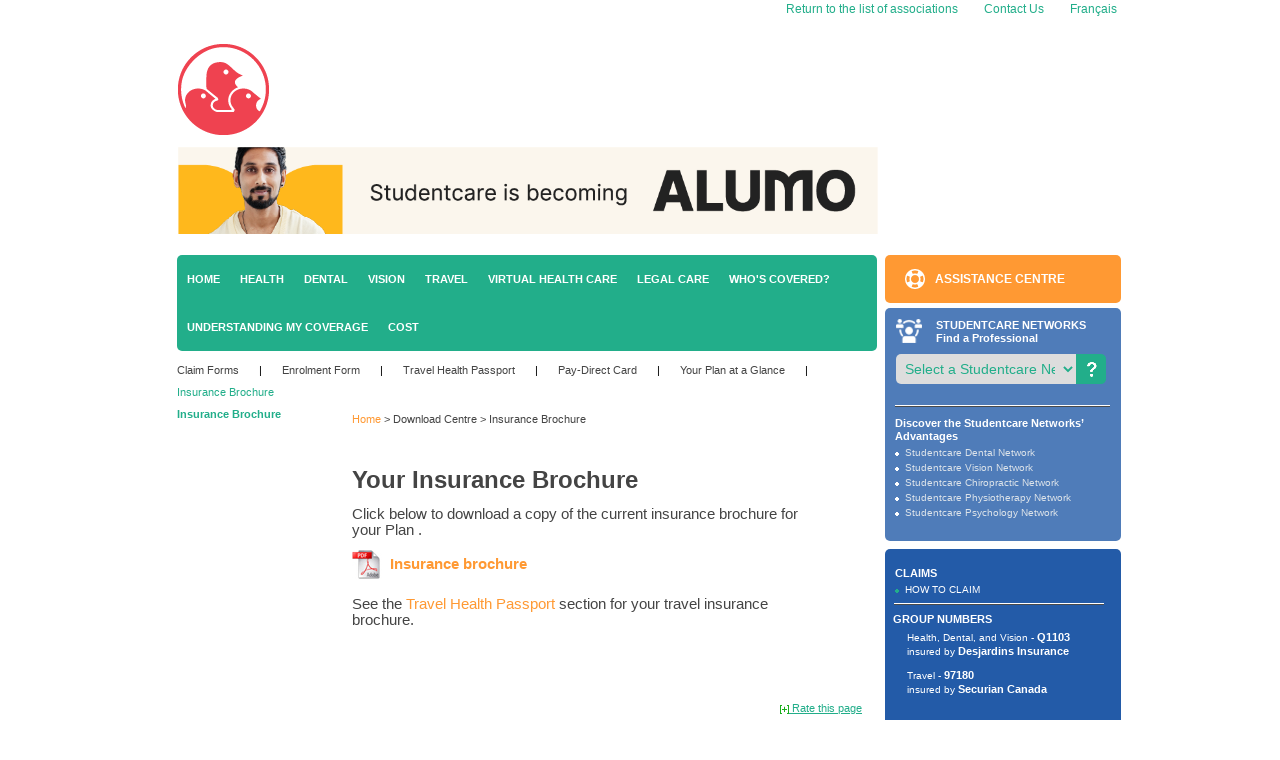

--- FILE ---
content_type: text/html; charset=utf-8
request_url: https://www.studentcare.ca/rte/en/McGillUniversityundergraduatestudentsSSMU_DownloadCentre_PlanReferenceGuide
body_size: 25191
content:
<!DOCTYPE html PUBLIC "-//W3C//DTD XHTML 1.0 Transitional//EN" "http://www.w3.org/TR/xhtml1/DTD/xhtml1-transitional.dtd">
<html xmlns="http://www.w3.org/1999/xhtml">
<head><title>
	Insurance Brochure
</title><meta name="robots" content="noarchive" /><link id="ctl00_CSSLink" rel="stylesheet" type="text/css" href="/StyleSheet.css" /><link rel="stylesheet" href="/css/NewStyleSheetASEQ.css" type="text/css" /><link rel="stylesheet" href="/css/search.css" type="text/css" /><link rel="stylesheet" href="/css/patch.css" type="text/css" /><link rel="stylesheet" href="https://cdn.jsdelivr.net/npm/instantsearch.css@7.1.0/themes/algolia.css" />

    <script src="/vid5/js/aseq-player.min.js" type="text/javascript"></script>
    

<!-- Data Layer -->
<script>
    dataLayer = [{
        'language': 'en',
        'association': '4'
    }];
</script>
<!-- End Data Layer -->

<script type="text/javascript">
    window.gdprAppliesGlobally = false; (function () {
        (function (e, r) {
            var t = document.createElement("link"); t.rel = "preconnect"; t.as = "script";
            var n = document.createElement("link"); n.rel = "dns-prefetch"; n.as = "script";
            var i = document.createElement("link"); i.rel = "preload"; i.as = "script";
            var o = document.createElement("script"); o.id = "spcloader"; o.type = "text/javascript"; o["async"] = true; o.charset = "utf-8";
            var a = "https://sdk.privacy-center.org/" + e + "/loader.js?target_type=notice&target=" + r; if (window.didomiConfig && window.didomiConfig.user) {
                var c = window.didomiConfig.user; var s = c.country;
                var d = c.region; if (s) { a = a + "&country=" + s; if (d) { a = a + "&region=" + d } }
            }
            t.href = "https://sdk.privacy-center.org/";
            n.href = "https://sdk.privacy-center.org/";
            i.href = a; o.src = a;
            var p = document.getElementsByTagName("script")[0];
            p.parentNode.insertBefore(t, p);
            p.parentNode.insertBefore(n, p);
            p.parentNode.insertBefore(i, p);
            p.parentNode.insertBefore(o, p)
        })("cbf229c1-109a-46b2-80ba-20e070b390f9", "VdRei2Aa")
    })();

    window.didomiConfig = {
        languages: {
            enabled: ['en'],
            default: 'en'
        },
        user: {
            bots: {
                consentRequired: false,
                types: ['crawlers', 'performance'],
                extraUserAgents: [],
            }
        }
    };
</script></head>
<body class="body_client"><!--test2-->
    
<!-- Google Tag Manager -->
<noscript><iframe src="//www.googletagmanager.com/ns.html?id=GTM-KZM99B"
height="0" width="0" style="display:none;visibility:hidden"></iframe></noscript>
<script>(function (w, d, s, l, i) {
w[l] = w[l] || []; w[l].push({
'gtm.start':
new Date().getTime(), event: 'gtm.js'
}); var f = d.getElementsByTagName(s)[0],
j = d.createElement(s), dl = l != 'dataLayer' ? '&l=' + l : ''; j.async = true; j.src =
'//www.googletagmanager.com/gtm.js?id=' + i + dl; f.parentNode.insertBefore(j, f);
})(window, document, 'script', 'dataLayer', 'GTM-KZM99B');</script>
<!-- End Google Tag Manager -->
    <form name="aspnetForm" method="post" onsubmit="javascript:if (typeof(WebForm_OnSubmit) == 'function') { return WebForm_OnSubmit(); }" id="aspnetForm">
<div>
<input type="hidden" name="__EVENTTARGET" id="__EVENTTARGET" value="" />
<input type="hidden" name="__EVENTARGUMENT" id="__EVENTARGUMENT" value="" />
<input type="hidden" name="__LASTFOCUS" id="__LASTFOCUS" value="" />
<input type="hidden" name="__VIEWSTATE" id="__VIEWSTATE" value="/[base64]/[base64]/[base64]" />
</div>

<script type="text/javascript">
//<![CDATA[
var theForm = document.forms['aspnetForm'];
if (!theForm) {
    theForm = document.aspnetForm;
}
function __doPostBack(eventTarget, eventArgument) {
    if (!theForm.onsubmit || (theForm.onsubmit() != false)) {
        theForm.__EVENTTARGET.value = eventTarget;
        theForm.__EVENTARGUMENT.value = eventArgument;
        theForm.submit();
    }
}
//]]>
</script>


<script src="/WebResource.axd?d=186lpHWeOL7-E6510MmNjGp3KKqSWFVw7sjRuu2Q3_6ezgn2me0onfZC913ZvAQ-cgbydwQ7pe-xpYQe8If5Al8Fy3s1&t=638314001260000000" type="text/javascript"></script>


<script type="text/javascript">
//<![CDATA[
function ctl00_RateThisPAgeLink_blinkRateThisPage_onclick()
{
   var NowUrl = encodeURIComponent(window.location);
   var SentUrl = '/RateThisPage.aspx?uid=McGillUniversityundergraduatestudentsSSMU_DownloadCentre_PlanReferenceGuide&locale=en&parentUrl=' + NowUrl;
   window.open(SentUrl,'','width=660,height=580,menubar=no,resizable=no,toolbar=no');
 return false;
} function ctl00_ctlRightSideBar_ctlClientHealthCareNetwork_SetHelpPanel(divHelpClientId)
                {
     ctl00_ctlRightSideBar_ctlClientHealthCareNetwork_divHelp = divHelpClientId; 
                }
 function ctl00_ctlRightSideBar_ctlClientHealthCareNetwork_imghelp_mouseover(imgHelp)
                {
     ctl00_ctlRightSideBar_ctlClientHealthCareNetwork_mouseOnImgHelp = true; 
     ctl00_ctlRightSideBar_ctlClientHealthCareNetwork_showHelpBallon(imgHelp); 
                }
 function ctl00_ctlRightSideBar_ctlClientHealthCareNetwork_imghelp_mouseout()
                {
     ctl00_ctlRightSideBar_ctlClientHealthCareNetwork_mouseOnImgHelp = false; 
     window.setTimeout('ctl00_ctlRightSideBar_ctlClientHealthCareNetwork_hideHelpBallon()', 500); 
                }
 function ctl00_ctlRightSideBar_ctlClientHealthCareNetwork_helppanel_mouseover(imgHelp)
                {
     ctl00_ctlRightSideBar_ctlClientHealthCareNetwork_mouseOnHelpPanel = true; 
     ctl00_ctlRightSideBar_ctlClientHealthCareNetwork_showHelpBallon(imgHelp); 
                }
 function ctl00_ctlRightSideBar_ctlClientHealthCareNetwork_helppanel_mouseout()
                {
     ctl00_ctlRightSideBar_ctlClientHealthCareNetwork_mouseOnHelpPanel = false; 
     window.setTimeout('ctl00_ctlRightSideBar_ctlClientHealthCareNetwork_hideHelpBallon()', 500); 
                }
 function ctl00_ctlRightSideBar_ctlClientHealthCareNetwork_showHelpBallon(imgHelp)
                {
     var helpPanel = document.getElementById(ctl00_ctlRightSideBar_ctlClientHealthCareNetwork_divHelp); 
                  helpPanel.style.display = 'block';
                                                var imgPanel = document.getElementById(imgHelp);
                                                if (IsIE())
                                                {
                                                  var divBoundRec = imgPanel.getBoundingClientRect();
                                                  helpPanel.style.left = (divBoundRec.right - helpPanel.offsetWidth - 2) + 'px';
                                                  helpPanel.style.top = (divBoundRec.bottom) + 'px';
                                                }
                                                else
                                                {
                                                  helpPanel.style.left = (imgPanel.x - helpPanel.clientWidth + 7) + 'px';
                                                  helpPanel.style.top = (imgPanel.y + imgPanel.clientHeight + 2) + 'px';
                                                }                 }
 function ctl00_ctlRightSideBar_ctlClientHealthCareNetwork_hideHelpBallon()
                {
     if(ctl00_ctlRightSideBar_ctlClientHealthCareNetwork_mouseOnImgHelp==false && ctl00_ctlRightSideBar_ctlClientHealthCareNetwork_mouseOnHelpPanel==false) 
                  {
         var helpPanel = document.getElementById(ctl00_ctlRightSideBar_ctlClientHealthCareNetwork_divHelp);
                      if(helpPanel.style.display == 'block')
                                                        helpPanel.style.display = 'none';
                                                }                 }
 function ctl00_ctlRightSideBar_ctlClientHealthCareNetwork_InitializeSearchPanel()
                {
       ctl00_ctlRightSideBar_ctlClientHealthCareNetwork_searchPanelHiddenId[0]  = 'ctl00_ctlRightSideBar_ctlClientHealthCareNetwork_pnlSearchAroundCampusHidden'; 
      ctl00_ctlRightSideBar_ctlClientHealthCareNetwork_searchPanelHiddenId[1]  = 'ctl00_ctlRightSideBar_ctlClientHealthCareNetwork_pnlSearchByCityOrNeighbourhoodHidden'; 
      ctl00_ctlRightSideBar_ctlClientHealthCareNetwork_searchPanelHiddenId[2]  = 'ctl00_ctlRightSideBar_ctlClientHealthCareNetwork_pnlSearchByAddressHidden'; 
      ctl00_ctlRightSideBar_ctlClientHealthCareNetwork_searchPanelHiddenId[3]  = 'ctl00_ctlRightSideBar_ctlClientHealthCareNetwork_pnlSearchByProfessionalNameOrClinicHidden'; 
      ctl00_ctlRightSideBar_ctlClientHealthCareNetwork_searchPanelShowId[0]    = 'ctl00_ctlRightSideBar_ctlClientHealthCareNetwork_pnlSearchAroundCampus'; 
      ctl00_ctlRightSideBar_ctlClientHealthCareNetwork_searchPanelShowId[1]    = 'ctl00_ctlRightSideBar_ctlClientHealthCareNetwork_pnlSearchByCityOrNeighbourhood'; 
      ctl00_ctlRightSideBar_ctlClientHealthCareNetwork_searchPanelShowId[2]    = 'ctl00_ctlRightSideBar_ctlClientHealthCareNetwork_pnlSearchByAddress'; 
      ctl00_ctlRightSideBar_ctlClientHealthCareNetwork_searchPanelShowId[3]    = 'ctl00_ctlRightSideBar_ctlClientHealthCareNetwork_pnlSearchByProfessionalNameOrClinic'; 
                }
 function ctl00_ctlRightSideBar_ctlClientHealthCareNetwork_ResetSearchPanel(expandSearchPanelId)
                {
                    for(var i=0; i<4; i++)
                    {
          if(ctl00_ctlRightSideBar_ctlClientHealthCareNetwork_searchPanelHiddenId[i] != expandSearchPanelId)
                        {
              var searchPanel = document.getElementById(ctl00_ctlRightSideBar_ctlClientHealthCareNetwork_searchPanelHiddenId[i]);
                           if(searchPanel.style.display == 'none')
                                                            searchPanel.style.display = '';
                                                    }          if(ctl00_ctlRightSideBar_ctlClientHealthCareNetwork_searchPanelShowId[i] != expandSearchPanelId)
                        {
              var searchPanel = document.getElementById(ctl00_ctlRightSideBar_ctlClientHealthCareNetwork_searchPanelShowId[i]);
                           if(searchPanel.style.display == '')
                                                            searchPanel.style.display = 'none';
                                                    }                    }
                }
 function ctl00_ctlRightSideBar_ctlClientHealthCareNetwork_ShowSearchPanel(expandSearchPanelId, collapseSearchPanelId)                {
     ctl00_ctlRightSideBar_ctlClientHealthCareNetwork_ResetSearchPanel(expandSearchPanelId); 

                                                var expandSearchPanel = document.getElementById(expandSearchPanelId);
                                                var collapseSearchPanel = document.getElementById(collapseSearchPanelId);
                                                if(expandSearchPanel.style.display == 'none')
                                                    expandSearchPanel.style.display = '';
                                                if(collapseSearchPanel.style.display == '')
                                                    collapseSearchPanel.style.display = 'none';
                                                                }
 function ctl00_ctlRightSideBar_ctlClientHealthCareNetwork_NetworkCategoriesDropdown_OnChange()
                {
     var networkCategoriesDropdown = document.getElementById('ctl00_ctlRightSideBar_ctlClientHealthCareNetwork_NetworkCategoriesDropdown');
     var panelSearchMode           = document.getElementById('ctl00_ctlRightSideBar_ctlClientHealthCareNetwork_panelSearchMode');

                                                if(networkCategoriesDropdown.selectedIndex == 0)
                                                {
                                                    if(panelSearchMode.style.display == '')
                                                      panelSearchMode.style.display = 'none';
                                                    //if(panelSearchMode.style.visibility=='visible')
                                                    //panelSearchMode.style.visibility='hidden';
                                                }
                                                else
                                                {
                                                  if(panelSearchMode.style.display == 'none')
                                                      panelSearchMode.style.display = '';
                                                  //if(panelSearchMode.style.visibility='hidden')
                                                  //    panelSearchMode.style.visibility='visible';
                                                  //ResetSearchPanel();
                                                }                }

                                            var isDivInsurerModified = false;
                                            function getOffset(el) {
                                                var _x = 0;
                                                var _y = 0;
                                                while( el && !isNaN( el.offsetLeft ) && !isNaN( el.offsetTop ) ) {
                                                    _x += el.offsetLeft - el.scrollLeft;
                                                    _y += el.offsetTop - el.scrollTop;
                                                    el = el.offsetParent;
                                                }
                                                return { top: _y, left: _x };
                                            }
                                             function ShowInsurerHelp_1(e)
                {
     var helpPanel = document.getElementById('ctl00_ctlRightSideBar_ctlClaim_divInsurerHelp'); 
                 
                                                var imgPanel = document.getElementById(e.currentTarget.id);
                                               
                                                var left = (getOffset( imgPanel ).left - 200) + "px"; 
                                                var top = (getOffset( imgPanel ).top + 13) + "px"; 
                                                isDivInsurerModified = true;
                                                helpPanel.style.left = left;
                                                helpPanel.style.top = top;
                                                helpPanel.style.display = 'block';
                                                helpPanel.innerHTML = '<table><tbody><tr><td align="middle" valign="top"><img alt="" src="/RTEContent/Image/right_sidebar_question.gif"> </td><td><strong>Desjardins Insurance</strong><br /> 200 rue des Commandeurs<br /> Lévis, QC G6V 6R2<br /><br />Tel.: 1 866 647-5013<br /><br /></td></tr></tbody></table>';
                                                                } 
 function InsurerHelpMouseOver_1(e)
                {
     var helpPanel = document.getElementById('ctl00_ctlRightSideBar_ctlClaim_divInsurerHelp'); 

                                                    //if(helpPanel.style.display == 'block')
                                                        helpPanel.style.display = 'block';
                                                } 
 function HideInsurerHelp_1(event)
                {
         var helpPanel = document.getElementById('ctl00_ctlRightSideBar_ctlClaim_divInsurerHelp');
                var isHovered = $('#ctl00_ctlRightSideBar_ctlClaim_divInsurerHelp').is(':hover');                      
                                                        if(isDivInsurerModified == false){
                                                            if(isHovered == false){
                                                                if(helpPanel.style.display == 'block'){
                                                                    helpPanel.style.display = 'none';
                                                                    helpPanel.innerHTML = '';
                                                                
                                                                }
                                                            }
                                                        }
                                                               }
 function InsurerHelpMouseOut_1(event)
                {
                   isDivInsurerModified = false;         window.setTimeout('HideInsurerHelp_1(event)', 500); 
                }

 function ShowInsurerHelp_2(e)
                {
     var helpPanel = document.getElementById('ctl00_ctlRightSideBar_ctlClaim_divInsurerHelp'); 
                 
                                                var imgPanel = document.getElementById(e.currentTarget.id);
                                               
                                                var left = (getOffset( imgPanel ).left - 200) + "px"; 
                                                var top = (getOffset( imgPanel ).top + 13) + "px"; 
                                                isDivInsurerModified = true;
                                                helpPanel.style.left = left;
                                                helpPanel.style.top = top;
                                                helpPanel.style.display = 'block';
                                                helpPanel.innerHTML = '<table><tbody><tr><td align="middle" valign="top"><img alt="" src="/RTEContent/Image/right_sidebar_question.gif"> </td><td><strong>Blue Cross Life Insurance Company of Canada</strong> <br />Travel claims<br />PO Box 1046<br />Winnipeg, MB R3C 2X7<br /><br />Tel.: 1 204 788-6890<br /> Tel.: 1 888 596-1032 (toll-free in Canada) <br /><br /></td></tr></tbody></table>';
                                                                } 
 function InsurerHelpMouseOver_2(e)
                {
     var helpPanel = document.getElementById('ctl00_ctlRightSideBar_ctlClaim_divInsurerHelp'); 

                                                    //if(helpPanel.style.display == 'block')
                                                        helpPanel.style.display = 'block';
                                                } 
 function HideInsurerHelp_2(event)
                {
         var helpPanel = document.getElementById('ctl00_ctlRightSideBar_ctlClaim_divInsurerHelp');
                var isHovered = $('#ctl00_ctlRightSideBar_ctlClaim_divInsurerHelp').is(':hover');                      
                                                        if(isDivInsurerModified == false){
                                                            if(isHovered == false){
                                                                if(helpPanel.style.display == 'block'){
                                                                    helpPanel.style.display = 'none';
                                                                    helpPanel.innerHTML = '';
                                                                
                                                                }
                                                            }
                                                        }
                                                               }
 function InsurerHelpMouseOut_2(event)
                {
                   isDivInsurerModified = false;         window.setTimeout('HideInsurerHelp_2(event)', 500); 
                }

 function ShowInsurerHelp_3(e)
                {
     var helpPanel = document.getElementById('ctl00_ctlRightSideBar_ctlClaim_divInsurerHelp'); 
                 
                                                var imgPanel = document.getElementById(e.currentTarget.id);
                                               
                                                var left = (getOffset( imgPanel ).left - 200) + "px"; 
                                                var top = (getOffset( imgPanel ).top + 13) + "px"; 
                                                isDivInsurerModified = true;
                                                helpPanel.style.left = left;
                                                helpPanel.style.top = top;
                                                helpPanel.style.display = 'block';
                                                helpPanel.innerHTML = '<table><tbody><tr><td align="middle" valign="top"><img alt="" src="/RTEContent/Image/right_sidebar_question.gif"> </td><td><strong>Pacific Blue Cross</strong><br />PO Box 7000<br />Vancouver, BC V6B 4E1<br /><br />Tel.: 604 419-2000 (Lower Mainland)<br />Tel.: 1 877 722-2583 (toll-free)<br /><br /></td></tr></tbody></table>';
                                                                } 
 function InsurerHelpMouseOver_3(e)
                {
     var helpPanel = document.getElementById('ctl00_ctlRightSideBar_ctlClaim_divInsurerHelp'); 

                                                    //if(helpPanel.style.display == 'block')
                                                        helpPanel.style.display = 'block';
                                                } 
 function HideInsurerHelp_3(event)
                {
         var helpPanel = document.getElementById('ctl00_ctlRightSideBar_ctlClaim_divInsurerHelp');
                var isHovered = $('#ctl00_ctlRightSideBar_ctlClaim_divInsurerHelp').is(':hover');                      
                                                        if(isDivInsurerModified == false){
                                                            if(isHovered == false){
                                                                if(helpPanel.style.display == 'block'){
                                                                    helpPanel.style.display = 'none';
                                                                    helpPanel.innerHTML = '';
                                                                
                                                                }
                                                            }
                                                        }
                                                               }
 function InsurerHelpMouseOut_3(event)
                {
                   isDivInsurerModified = false;         window.setTimeout('HideInsurerHelp_3(event)', 500); 
                }

 function ShowInsurerHelp_4(e)
                {
     var helpPanel = document.getElementById('ctl00_ctlRightSideBar_ctlClaim_divInsurerHelp'); 
                 
                                                var imgPanel = document.getElementById(e.currentTarget.id);
                                               
                                                var left = (getOffset( imgPanel ).left - 200) + "px"; 
                                                var top = (getOffset( imgPanel ).top + 13) + "px"; 
                                                isDivInsurerModified = true;
                                                helpPanel.style.left = left;
                                                helpPanel.style.top = top;
                                                helpPanel.style.display = 'block';
                                                helpPanel.innerHTML = '<table><tbody><tr><td align="middle" valign="top"><img alt="" src="/RTEContent/Image/right_sidebar_question.gif"> </td><td><strong>Manitoba Blue Cross</strong><br />PO Box 1046 Stn Main<br />599, Empress Street<br />Winnipeg, MB R3C 2X7<br /><br />Tel.: 1 800 873-2583 (toll-free within MB)<br />Tel.: 1 888 596-1032 (toll-free within Canada)<br /><br /><br /></td></tr></tbody></table>';
                                                                } 
 function InsurerHelpMouseOver_4(e)
                {
     var helpPanel = document.getElementById('ctl00_ctlRightSideBar_ctlClaim_divInsurerHelp'); 

                                                    //if(helpPanel.style.display == 'block')
                                                        helpPanel.style.display = 'block';
                                                } 
 function HideInsurerHelp_4(event)
                {
         var helpPanel = document.getElementById('ctl00_ctlRightSideBar_ctlClaim_divInsurerHelp');
                var isHovered = $('#ctl00_ctlRightSideBar_ctlClaim_divInsurerHelp').is(':hover');                      
                                                        if(isDivInsurerModified == false){
                                                            if(isHovered == false){
                                                                if(helpPanel.style.display == 'block'){
                                                                    helpPanel.style.display = 'none';
                                                                    helpPanel.innerHTML = '';
                                                                
                                                                }
                                                            }
                                                        }
                                                               }
 function InsurerHelpMouseOut_4(event)
                {
                   isDivInsurerModified = false;         window.setTimeout('HideInsurerHelp_4(event)', 500); 
                }

 function ShowInsurerHelp_5(e)
                {
     var helpPanel = document.getElementById('ctl00_ctlRightSideBar_ctlClaim_divInsurerHelp'); 
                 
                                                var imgPanel = document.getElementById(e.currentTarget.id);
                                               
                                                var left = (getOffset( imgPanel ).left - 200) + "px"; 
                                                var top = (getOffset( imgPanel ).top + 13) + "px"; 
                                                isDivInsurerModified = true;
                                                helpPanel.style.left = left;
                                                helpPanel.style.top = top;
                                                helpPanel.style.display = 'block';
                                                helpPanel.innerHTML = '<table><tbody><tr><td align="middle" valign="top"><img alt="" src="/RTEContent/Image/right_sidebar_question.gif"> </td><td><strong>Sun Life Assurance Company of Canada</strong><br /><br /><em>Outside Quebec:</em><br />227, King Street South<br />Waterloo, ON N2J 4C5<br /><br /><em>Within Quebec:</em><br />1155, Metcalfe Street<br />Montreal, QC H3B 2V9<br /><br />Tel: 1 800 361-6212<br /><br /></td></tr></tbody></table>';
                                                                } 
 function InsurerHelpMouseOver_5(e)
                {
     var helpPanel = document.getElementById('ctl00_ctlRightSideBar_ctlClaim_divInsurerHelp'); 

                                                    //if(helpPanel.style.display == 'block')
                                                        helpPanel.style.display = 'block';
                                                } 
 function HideInsurerHelp_5(event)
                {
         var helpPanel = document.getElementById('ctl00_ctlRightSideBar_ctlClaim_divInsurerHelp');
                var isHovered = $('#ctl00_ctlRightSideBar_ctlClaim_divInsurerHelp').is(':hover');                      
                                                        if(isDivInsurerModified == false){
                                                            if(isHovered == false){
                                                                if(helpPanel.style.display == 'block'){
                                                                    helpPanel.style.display = 'none';
                                                                    helpPanel.innerHTML = '';
                                                                
                                                                }
                                                            }
                                                        }
                                                               }
 function InsurerHelpMouseOut_5(event)
                {
                   isDivInsurerModified = false;         window.setTimeout('HideInsurerHelp_5(event)', 500); 
                }

 function ShowInsurerHelp_6(e)
                {
     var helpPanel = document.getElementById('ctl00_ctlRightSideBar_ctlClaim_divInsurerHelp'); 
                 
                                                var imgPanel = document.getElementById(e.currentTarget.id);
                                               
                                                var left = (getOffset( imgPanel ).left - 200) + "px"; 
                                                var top = (getOffset( imgPanel ).top + 13) + "px"; 
                                                isDivInsurerModified = true;
                                                helpPanel.style.left = left;
                                                helpPanel.style.top = top;
                                                helpPanel.style.display = 'block';
                                                helpPanel.innerHTML = '<table><tbody><tr><td align="middle" valign="top"><img alt="" src="/RTEContent/Image/right_sidebar_question.gif"> </td><td><strong>GreenShield</strong><br />8677, Anchor Drive<br />PO Box 1606<br />Windsor, ON N9A 6W1<br /><br />Tel.: 1 888 525-7587<br /><br /></td></tr></tbody></table>';
                                                                } 
 function InsurerHelpMouseOver_6(e)
                {
     var helpPanel = document.getElementById('ctl00_ctlRightSideBar_ctlClaim_divInsurerHelp'); 

                                                    //if(helpPanel.style.display == 'block')
                                                        helpPanel.style.display = 'block';
                                                } 
 function HideInsurerHelp_6(event)
                {
         var helpPanel = document.getElementById('ctl00_ctlRightSideBar_ctlClaim_divInsurerHelp');
                var isHovered = $('#ctl00_ctlRightSideBar_ctlClaim_divInsurerHelp').is(':hover');                      
                                                        if(isDivInsurerModified == false){
                                                            if(isHovered == false){
                                                                if(helpPanel.style.display == 'block'){
                                                                    helpPanel.style.display = 'none';
                                                                    helpPanel.innerHTML = '';
                                                                
                                                                }
                                                            }
                                                        }
                                                               }
 function InsurerHelpMouseOut_6(event)
                {
                   isDivInsurerModified = false;         window.setTimeout('HideInsurerHelp_6(event)', 500); 
                }

 function ShowInsurerHelp_7(e)
                {
     var helpPanel = document.getElementById('ctl00_ctlRightSideBar_ctlClaim_divInsurerHelp'); 
                 
                                                var imgPanel = document.getElementById(e.currentTarget.id);
                                               
                                                var left = (getOffset( imgPanel ).left - 200) + "px"; 
                                                var top = (getOffset( imgPanel ).top + 13) + "px"; 
                                                isDivInsurerModified = true;
                                                helpPanel.style.left = left;
                                                helpPanel.style.top = top;
                                                helpPanel.style.display = 'block';
                                                helpPanel.innerHTML = '<table><tbody><tr><td align="middle" valign="top"><img alt="" src="/RTEContent/Image/right_sidebar_question.gif"> </td><td><strong>Securian Canada</strong><br />1400-25 Sheppard Avenue West<br />Toronto, Ontario  M2N 6S6<br /><br />Tel.: 1 866 969-5949<br /><br /></td></tr></tbody></table>';
                                                                } 
 function InsurerHelpMouseOver_7(e)
                {
     var helpPanel = document.getElementById('ctl00_ctlRightSideBar_ctlClaim_divInsurerHelp'); 

                                                    //if(helpPanel.style.display == 'block')
                                                        helpPanel.style.display = 'block';
                                                } 
 function HideInsurerHelp_7(event)
                {
         var helpPanel = document.getElementById('ctl00_ctlRightSideBar_ctlClaim_divInsurerHelp');
                var isHovered = $('#ctl00_ctlRightSideBar_ctlClaim_divInsurerHelp').is(':hover');                      
                                                        if(isDivInsurerModified == false){
                                                            if(isHovered == false){
                                                                if(helpPanel.style.display == 'block'){
                                                                    helpPanel.style.display = 'none';
                                                                    helpPanel.innerHTML = '';
                                                                
                                                                }
                                                            }
                                                        }
                                                               }
 function InsurerHelpMouseOut_7(event)
                {
                   isDivInsurerModified = false;         window.setTimeout('HideInsurerHelp_7(event)', 500); 
                }

//]]>
</script>

<script src="/WebResource.axd?d=GnzduybkKK1RjXjiZSP1Qe9XZBgn2ScNO8BA7rrSTdPG3U2JDoPFeNJv880tckB4I7326FI83dUe4icp_AWIx-YYgwg1&t=638314001260000000" type="text/javascript"></script>
<script type="text/javascript">
//<![CDATA[
function WebForm_OnSubmit() {
if (typeof(ValidatorOnSubmit) == "function" && ValidatorOnSubmit() == false) return false;
return true;
}
//]]>
</script>

        
        <!-- -->
        
        <div align="center">
            <table cellspacing="0" cellpadding="0" border="0" class="body">
                <tbody>
                    <tr>
                        <td colspan="2">
                            <!-- HEADER -->
                            

<table class="headerPanel">
  <tr>
    <td colspan="2">          
      <!-- BEGIN TOP RIGHT MENU -->
      <table class="top_right_menu">
        <tr>          
          
          <td>      	                     
            <img src="/images/theme2014/left_nav_list.gif" id="ctl00_ClientHeader1_1_ImgArrowInfrontDiv" class="listitem" /><a href="/" id="ctl00_ClientHeader1_1_BackHomeLink" style="font-size:12px" alt="Return to the list of associations">
                  Return to the list of associations
                </a>
          </td>
          <td>
            <!-- BEGIN NEED HELP AND LIST -->    
              
<div class="need_help">	
  <div class="menu_list">
    <table id="ctl00_ClientHeader1_1_ctlNeedHelpMenu_NavigationDataList" cellspacing="0" border="0" style="border-collapse:collapse;">
	<tr>
		<td>
        <div id="ctl00_ClientHeader1_1_ctlNeedHelpMenu_NavigationDataList_ctl00_NavigationLI" class="div_arrow_fix">
          <img src="/images/theme2014/left_nav_list.gif" id="ctl00_ClientHeader1_1_ctlNeedHelpMenu_NavigationDataList_ctl00_ImgArrowInfrontDiv" class="listitem" />
          <a href="/rte/en/McGillUniversityundergraduatestudentsSSMU_NeedHelp_ContactUs" id="ctl00_ClientHeader1_1_ctlNeedHelpMenu_NavigationDataList_ctl00_SiteNodeHyperLink" target="_self">Contact Us</a>
        </div>
      </td>
	</tr>
</table>
  </div>    
    
    
  </div>
  
  
</div>		
              
            <!-- END NEED HELP AND LIST -->
          </td>
          
          <!-- BEGIN Switch Language -->    
            
          <td>
              <img src="/images/theme2014/left_nav_list.gif" id="ctl00_ClientHeader1_1_ImgArrowInfront2Div" class="listitem" /><a href="/rte/fr/McGillUniversityundergraduatestudentsSSMU_DownloadCentre_PlanReferenceGuide" id="ctl00_ClientHeader1_1_SwitchLanguageHyperLink" style="font-size:12px" alt="Français"> Français</a> 
          </td> 
          
          <!-- END Switch Language -->    
                      	  
        </tr>
      </table>          
      <!-- END TOP RIGHT MENU -->
    </td>
  </tr>   
  
  <tr>
    <td>
      <!-- BEGIN LOGO -->
      
<div class="logo">
  <div id="ctl00_ClientHeader1_1_HeaderUniversity1_HeaderRteViewer">
	<!-- Google tag (gtag.js) --><script type="didomi/javascript" data-vendor="c:googleanalytics" async="" src="https://www.googletagmanager.com/gtag/js?id=G-VK2NNVLGYD"></script><script type="didomi/javascript" data-vendor="c:googleanalytics">  window.dataLayer = window.dataLayer || [];  function gtag(){dataLayer.push(arguments);}  gtag('js', new Date());  gtag('config', 'G-VK2NNVLGYD');</script><meta name="viewport" content="width=device-width"><link href="https://cdn.jsdelivr.net/npm/bootstrap@5.2.0-beta1/dist/css/bootstrap.min.css" rel="stylesheet" integrity="sha384-0evHe/X+R7YkIZDRvuzKMRqM+OrBnVFBL6DOitfPri4tjfHxaWutUpFmBp4vmVor" crossorigin="anonymous"><script src="https://cdn.jsdelivr.net/npm/bootstrap@5.2.0-beta1/dist/js/bootstrap.bundle.min.js" integrity="sha384-pprn3073KE6tl6bjs2QrFaJGz5/SUsLqktiwsUTF55Jfv3qYSDhgCecCxMW52nD2" crossorigin="anonymous"></script><link rel="stylesheet" href="https://stackpath.bootstrapcdn.com/bootstrap/4.5.0/css/bootstrap.min.css"><script src="https://code.jquery.com/jquery-3.5.1.min.js"></script> <script src="https://stackpath.bootstrapcdn.com/bootstrap/4.5.0/js/bootstrap.min.js"></script><style>@media screen and (min-width: 769px) {#div-mobile {    display: none;}#div-desktop {    display: block;}}@media screen and (max-width: 768px) {#div-mobile {    display: block;}#div-desktop {    display: none;}}</style><!--Add the above part --><a href="https://www.studentcare.ca/rte/en/McGillUniversityundergraduatestudentsSSMU_Home"><img alt="" src="/RTEContent/Image/EN/Headers/logo_ssmu.png"></a><br><br><a href="https://alumo.ca/?lang=en" target="_blank"><img src="/RTEContent/Image/Alumo_banners/alumo-banner-studentcare-1080x134px.png" alt="Studentcare is becoming ALUMO" width="700px"></a>
</div>		
  
</div>
      
      <!-- END LOGO -->
    </td>
    <td>
      <!-- BEGIN COVIO SEARCH BOX -->
      
      <!-- END COVIO SEARCH BOX -->
    </td>
  </tr>
</table>
<div class="clearer">   </div>       
        
            

                            <!-- END HEADER -->
                        </td>
                    </tr>
                    <tr>
                        <td class="left_sidebar">
                            <div class="left_sidebar">
                                
<div class="main_menu_back">
   <ul class="main_menu">
        
             <li id="ctl00_MainNavigatorMenu1_1_NavigationRepeater_ctl00_NavigationLI"><a href="/rte/en/McGillUniversityundergraduatestudentsSSMU_Home" id="ctl00_MainNavigatorMenu1_1_NavigationRepeater_ctl00_SiteNodeHyperLink" title="Home">Home</a></li>
        
        
        
             <li id="ctl00_MainNavigatorMenu1_1_NavigationRepeater_ctl02_NavigationLI"><a href="/rte/en/McGillUniversityundergraduatestudentsSSMU_Health" id="ctl00_MainNavigatorMenu1_1_NavigationRepeater_ctl02_SiteNodeHyperLink" title="Health">Health</a></li>
        
        
        
             <li id="ctl00_MainNavigatorMenu1_1_NavigationRepeater_ctl04_NavigationLI"><a href="/rte/en/McGillUniversityundergraduatestudentsSSMU_Dental" id="ctl00_MainNavigatorMenu1_1_NavigationRepeater_ctl04_SiteNodeHyperLink" title="Dental">Dental</a></li>
        
        
        
             <li id="ctl00_MainNavigatorMenu1_1_NavigationRepeater_ctl06_NavigationLI"><a href="/rte/en/McGillUniversityundergraduatestudentsSSMU_Vision" id="ctl00_MainNavigatorMenu1_1_NavigationRepeater_ctl06_SiteNodeHyperLink" title="Vision">Vision</a></li>
        
        
        
             <li id="ctl00_MainNavigatorMenu1_1_NavigationRepeater_ctl08_NavigationLI"><a href="/rte/en/McGillUniversityundergraduatestudentsSSMU_Travel" id="ctl00_MainNavigatorMenu1_1_NavigationRepeater_ctl08_SiteNodeHyperLink" target="_self">Travel</a></li>
        
        
        
             <li id="ctl00_MainNavigatorMenu1_1_NavigationRepeater_ctl10_NavigationLI"><a href="/rte/en/McGillUniversityundergraduatestudentsSSMU_Dialogue" id="ctl00_MainNavigatorMenu1_1_NavigationRepeater_ctl10_SiteNodeHyperLink" target="_self">Virtual Health Care</a></li>
        
        
        
             <li id="ctl00_MainNavigatorMenu1_1_NavigationRepeater_ctl12_NavigationLI"><a href="/rte/en/McGillUniversityundergraduatestudentsSSMU_Legal" id="ctl00_MainNavigatorMenu1_1_NavigationRepeater_ctl12_SiteNodeHyperLink" target="_self">Legal Care</a></li>
        
        
        
             <li id="ctl00_MainNavigatorMenu1_1_NavigationRepeater_ctl14_NavigationLI"><a href="/rte/en/McGillUniversityundergraduatestudentsSSMU_WhosCovered" id="ctl00_MainNavigatorMenu1_1_NavigationRepeater_ctl14_SiteNodeHyperLink" target="_self">Who's Covered?</a></li>
        
        
        
             <li id="ctl00_MainNavigatorMenu1_1_NavigationRepeater_ctl16_NavigationLI"><a href="/rte/en/McGillUniversityundergraduatestudentsSSMU_Understandingmycoverage" id="ctl00_MainNavigatorMenu1_1_NavigationRepeater_ctl16_SiteNodeHyperLink" target="_self">Understanding my coverage</a></li>
        
        
        
             <li id="ctl00_MainNavigatorMenu1_1_NavigationRepeater_ctl18_NavigationLI"><a href="/rte/en/McGillUniversityundergraduatestudentsSSMU_Cost" id="ctl00_MainNavigatorMenu1_1_NavigationRepeater_ctl18_SiteNodeHyperLink" target="_self">Cost</a></li>
        
   </ul>
   	
   
</div>


                        
                 
                                <div class="clearer">
                                     </div>
                                
<div class="submenu">
   <ul>
        
             <li id="ctl00_ctlSubMenuNavigation_NavigationRepeater_ctl00_NavigationLI" style="white-space:nowrap"><a href="/rte/en/McGillUniversityundergraduatestudentsSSMU_DownloadCentre_ClaimForms" id="ctl00_ctlSubMenuNavigation_NavigationRepeater_ctl00_SiteNodeHyperLink" title="Claim Forms">Claim Forms</a></li>
        <li class="separateSubMenu">|</li>
             <li id="ctl00_ctlSubMenuNavigation_NavigationRepeater_ctl02_NavigationLI" style="white-space:nowrap"><a href="/rte/en/McGillUniversityundergraduatestudentsSSMU_DownloadCentre_EnrolmentForm" id="ctl00_ctlSubMenuNavigation_NavigationRepeater_ctl02_SiteNodeHyperLink" title="Enrolment Form">Enrolment Form</a></li>
        <li class="separateSubMenu">|</li>
             <li id="ctl00_ctlSubMenuNavigation_NavigationRepeater_ctl04_NavigationLI" style="white-space:nowrap"><a href="/rte/en/McGillUniversityundergraduatestudentsSSMU_DownloadCentre_TravelHealthPassport" id="ctl00_ctlSubMenuNavigation_NavigationRepeater_ctl04_SiteNodeHyperLink" title="Travel Health Passport">Travel Health Passport</a></li>
        <li class="separateSubMenu">|</li>
             <li id="ctl00_ctlSubMenuNavigation_NavigationRepeater_ctl06_NavigationLI" style="white-space:nowrap"><a href="/rte/en/McGillUniversityundergraduatestudentsSSMU_DownloadCentre_PayDirectCard" id="ctl00_ctlSubMenuNavigation_NavigationRepeater_ctl06_SiteNodeHyperLink" title="Pay-Direct Card">Pay-Direct Card</a></li>
        <li class="separateSubMenu">|</li>
             <li id="ctl00_ctlSubMenuNavigation_NavigationRepeater_ctl08_NavigationLI" style="white-space:nowrap"><a href="/rte/en/McGillUniversityundergraduatestudentsSSMU_DownloadCentre_YourPlanataGlance" id="ctl00_ctlSubMenuNavigation_NavigationRepeater_ctl08_SiteNodeHyperLink" title="Your Plan at a Glance">Your Plan at a Glance</a></li>
        <li class="separateSubMenu">|</li>
             <li id="ctl00_ctlSubMenuNavigation_NavigationRepeater_ctl10_NavigationLI" style="white-space:nowrap" class="submenu_on"><a href="/rte/en/McGillUniversityundergraduatestudentsSSMU_DownloadCentre_PlanReferenceGuide" id="ctl00_ctlSubMenuNavigation_NavigationRepeater_ctl10_SiteNodeHyperLink" title="Insurance Brochure">Insurance Brochure</a></li>
        
   </ul>	
   
   
   
</div>

                                <div class="clearer">
                                     </div>
                                
                                <div class="clearer">
                                     </div>
                            </div>
                            

<div class="left_nav ignorePrint">
   <div>
     
     <div class="head_label_leftnav"><span id="ctl00_ctlLeftNavigation_CurrentSelectLabel">Insurance Brochure</span></div>
        
        
   
</div>    
      
    <!--<div class="promo"><img src="../../images/promo.gif" id="ctl00_ctlLeftNavigation_promotionPicture" title="Promotions" alt="Promotions" />

    </div>-->
</div>
                            <div class="content">
                                <span id="ctl00_ctlRTEBreadCrumb"><div id="ctl00_ctlRTEBreadCrumb_divContainer"><a href="/rte/en/McGillUniversityundergraduatestudentsSSMU_Home">Home</a><span> > </span><a>Download Centre</a><span> > </span><span>Insurance Brochure</span></div></span>
                            </div>
                            <!-- BEGIN MAIN CONTENT -->
                            <div class="content" id="DivSourceContent">
                                
                                <div id="ctl00_rteContentPlaceHolder_rteContentViewer">
	<br target="_blank" href="/RTEContent/Document/EN/Insurance_brochure/Q1103_en_br_001-002-003-004-005_Students%20Residents%20and%20International.pdf"><br xmlns="http://www.w3.org/1999/xhtml"><br xmlns="http://www.w3.org/1999/xhtml"><span class="Head_title" style="">Your Insurance Brochure</span><br><br><span class="Text_paragraph" style=""> Click below to download a copy of the current insurance brochure for your Plan </span><span class="Text_paragraph" style="">.</span><a href="/RTEContent/Document/EN/Brochure_assurance/Q1103_EN_SSMU_Students%20Residents%20and%20International.pdf" target="_blank"><br><br><span class="Text_paragraph" style=""><img alt="Reference Guide" src="../../RTEContent/Image/EN/PDF.jpg" border="0">  <span class="Text_paragraph" style=""></span></span></a><span class="Text_paragraph" style=""><span class="Text_paragraph" style=""><a href="../../RTEContent/Document/EN/Insurance_brochure/Q1103_en_br_001-002-003-004-005_Students%20Residents%20and%20International.pdf" target="_blank"><strong></strong></a></span><a href="../../RTEContent/Document/EN/Insurance_brochure/Q1103_SMMU_EN_2022.pdf" target="_blank"><strong></strong></a><a target="_blank" href="../../RTEContent/Document/EN/Insurance_brochure/Q1103_en_br_001-002-003-004-005_Students%20Residents%20and%20International.pdf"><strong></strong><strong></strong><strong></strong></a><strong><span class="Text_paragraph" style=""><a href="../../RTEContent/Document/EN/Insurance_brochure/Q1103_SMMU_EN_2022.pdf" target="_blank"><strong></strong></a></span></strong></span><span class="Text_paragraph" style=""><a href="../../RTEContent/Document/EN/Insurance_brochure/Q1103_en_br_001-002-003-004-005_Students%20Residents%20and%20International.pdf" target="_blank"><strong></strong></a></span><a href="../../RTEContent/Document/EN/Insurance_brochure/Q1103_SMMU_EN_2022.pdf" target="_blank"><strong></strong></a><a target="_blank" href="../../RTEContent/Document/EN/Insurance_brochure/Q1103_en_br_001-002-003-004-005_Students%20Residents%20and%20International.pdf"><strong></strong><strong></strong><strong></strong></a><strong><span class="Text_paragraph" style=""><a href="../../RTEContent/Document/EN/Insurance_brochure/Q1103_SSMU_EN.pdf" target="_blank"><strong>Insurance brochure</strong></a></span></strong><span class="Text_paragraph" style=""> <br></span><span class="Text_paragraph" style=""><br>See the <a href="https://studentcare.ca/rte/en/McGillUniversityundergraduatestudentsSSMU_DownloadCentre_TravelHealthPassport">Travel Health Passport</a> section for your travel insurance brochure.<br></span><br>
</div>
                                <br />
                                <!--              -->
                            </div>
                            <div class="clearer">
                                 </div>
                            

<link href="/StyleSheet.css" rel="stylesheet" type="text/css" />

<div class="RateThisPageArea" >
<a onclick="ctl00_RateThisPAgeLink_blinkRateThisPage_onclick();" id="ctl00_RateThisPAgeLink_blinkRateThisPage" class="RateLinkText" href="javascript:__doPostBack('ctl00$RateThisPAgeLink$blinkRateThisPage','')" style="text-decoration:underline;"><img id="ctl00_RateThisPAgeLink_linkImg" src="/images/Rateanimation.gif" style="border-width:0px;" /> Rate this page</a>
</div>

                            <!-- END MAIN CONTENT -->
                        </td>
                        <td class="right_back">
                            <!-- END LEFT SIDEBAR -->
                            <!-- BEGIN RIGHT SIDEBAR -->
                            
    
<div class="right_sidebar">
    <div class="right_sidebar_title" style="
        background-color: #FF9933;
        padding: 0;
        margin-bottom: 5px;
        -webkit-box-sizing: border-box;
        -moz-box-sizing: border-box;
        box-sizing: border-box;
    ">
        <a href="/plan/en-CA/McGillUniversityundergraduatestudentsSSMU/assistance-centre" target="" style="
            position: relative;
            display: -webkit-flex;
            display: -moz-flex;
            display: -ms-flex;
            display: -o-flex;
            display: flex;
            -ms-align-items: center;
            align-items: center;
            color: white;
            padding: 14px 20px;
        ">
            <img src="/img/icons/help.svg" alt="" />
            <span style="padding: 0;margin-left: 10px; font-size: 12px; font-family: 'Arial';">Assistance Centre </span>
        </a>
    </div>
        
            
            
            
            
            
        
            
            
            
            
            
          

<link rel="stylesheet" type="text/css" href="/HealthCareNetwork/healthcare.css" />




<!-- BEGIN DIV HEALTHCARE NETWORKS -->
  <div id="ctl00_ctlRightSideBar_ctlClientHealthCareNetwork_divHealthcareNetwork" class="right_sidebar_network_2010">
    <div style="padding-left:10px;">
      <table>
        
          <tr>
            <td>
                <div style="float:left"><img id="ctl00_ctlRightSideBar_ctlClientHealthCareNetwork_imgLogo" class="healthcare_logo" src="/images/theme2014/logo.png" style="border-width:0px;" /></div> 
                <div style="float:left" class="hcn_header">
                    <h1>
                        STUDENTCARE NETWORKS
                    </h1>
                    <b>Find a Professional</b>
                </div>
            </td>
          </tr>
        
        
        <tr>
          <td colspan="2">
            
            <select name="ctl00$ctlRightSideBar$ctlClientHealthCareNetwork$NetworkCategoriesDropdown" id="ctl00_ctlRightSideBar_ctlClientHealthCareNetwork_NetworkCategoriesDropdown" class="dropdown" onchange="ctl00_ctlRightSideBar_ctlClientHealthCareNetwork_NetworkCategoriesDropdown_OnChange();" style="width:180px;float:left; border:0;">
	<option value="">Select a Studentcare Network</option>
	<option value="1">Dental</option>
	<option value="2">Vision</option>
	<option value="3">Chiropractic</option>
	<option value="7">Physiotherapy</option>
	<option value="12">Psychology</option>
	<option value="14">Gender Affirmation Care</option>

</select>
            <div class="helpbutton_panel">
              <img id="ctl00_ctlRightSideBar_ctlClientHealthCareNetwork_QuestionPicture" class="helpbutton" onmouseover="ctl00_ctlRightSideBar_ctlClientHealthCareNetwork_imghelp_mouseover('ctl00_ctlRightSideBar_ctlClientHealthCareNetwork_QuestionPicture');" onmouseout="ctl00_ctlRightSideBar_ctlClientHealthCareNetwork_imghelp_mouseout();" src="/images/theme2014/right_sidebar_question.png" style="border-width:0px;" />
            </div>
            <div id="ctl00_ctlRightSideBar_ctlClientHealthCareNetwork_divHelp" class="right_sidebar_helpPanel" style="display:none;" onmouseover="ctl00_ctlRightSideBar_ctlClientHealthCareNetwork_helppanel_mouseover('ctl00_ctlRightSideBar_ctlClientHealthCareNetwork_QuestionPicture');" onmouseout="ctl00_ctlRightSideBar_ctlClientHealthCareNetwork_helppanel_mouseout();"><table><tbody><tr><td vAlign=top align=middle><img alt="" src="/RTEContent/Image/right_sidebar_question.gif"> </td><td><strong>NEED TO FIND AN ASEQ | STUDENTCARE NETWORK MEMBER? <br></strong>Select the type of health-care professional you’re looking for and four search options will display below. You will be able to find a member near an address of your choice or even by Professional Name. <br><br><p><b>ADVANTAGES OFFERED BY THE ASEQ | STUDENTCARE NETWORKS</b><br>Only professionals that are members of the ASEQ | Studentcare Networks will appear. To <b>Discover the Studentcare Networks’ Advantages</b>, click on one of the Studentcare Networks below.</p></td></tr></tbody></table></div>          
          </td>
        </tr>
      </table>      
    </div>
    <div class="linebreak"> </div>
    <div id="ctl00_ctlRightSideBar_ctlClientHealthCareNetwork_panelSearchMode" style="display:none;">
	
      <div class="header_text">
        Select A Search Option:
      </div>
      <!-- Search By Around Campus -->    
      <div id="ctl00_ctlRightSideBar_ctlClientHealthCareNetwork_pnlSearchAroundCampusHidden" class="search_group_hidden">
		
        <table width="100%" cellpadding="0" cellspacing="0">
          <tr class="topic">
            <td colspan="2">
              <div id="ctl00_ctlRightSideBar_ctlClientHealthCareNetwork_tabSearchAroundCampusHidden" class="tab" onclick="ctl00_ctlRightSideBar_ctlClientHealthCareNetwork_ShowSearchPanel('ctl00_ctlRightSideBar_ctlClientHealthCareNetwork_pnlSearchAroundCampus','ctl00_ctlRightSideBar_ctlClientHealthCareNetwork_pnlSearchAroundCampusHidden');">
			
                <img id="ctl00_ctlRightSideBar_ctlClientHealthCareNetwork_imgTopicButtonHidden" src="/images/healthcare2010/bullet_topic_hidden.png" style="border-width:0px;" /> 
                <span>
                  Around Campus
                </span>
              
		</div>
            </td>
          </tr>
        </table>
        <div class="spacer"> </div>
      
	</div>
      <div id="ctl00_ctlRightSideBar_ctlClientHealthCareNetwork_pnlSearchAroundCampus" class="search_group" style="display:none;">
		
        <table width="100%" cellpadding="0" cellspacing="0">
          <tr class="topic">
            <td colspan="2">
              <div id="ctl00_ctlRightSideBar_ctlClientHealthCareNetwork_tabSearchAroundCampus" class="tab" onclick="ctl00_ctlRightSideBar_ctlClientHealthCareNetwork_ShowSearchPanel('ctl00_ctlRightSideBar_ctlClientHealthCareNetwork_pnlSearchAroundCampusHidden','ctl00_ctlRightSideBar_ctlClientHealthCareNetwork_pnlSearchAroundCampus');">
			
                <img id="ctl00_ctlRightSideBar_ctlClientHealthCareNetwork_imgTopicButton" src="/images/healthcare2010/bullet_topic.png" style="border-width:0px;" /> 
                <span>
                  Around Campus
                </span>
              
		</div>
            </td>
          </tr>
          
              <tr>
                <td class="bullet_campus"><img id="ctl00_ctlRightSideBar_ctlClientHealthCareNetwork_rptAroundCampus_ctl00_imgCampusButton" src="/images/healthcare2010/bullet_campus.gif" style="border-width:0px;" /></td>
                <td class="campus">
                  <a id="ctl00_ctlRightSideBar_ctlClientHealthCareNetwork_rptAroundCampus_ctl00_btnCampusName" class="nonUnderlinelink" href="javascript:__doPostBack('ctl00$ctlRightSideBar$ctlClientHealthCareNetwork$rptAroundCampus$ctl00$btnCampusName','')">McGill University - Downtown Campus</a>
                </td>
              </tr>
            
              <tr>
                <td class="bullet_campus"><img id="ctl00_ctlRightSideBar_ctlClientHealthCareNetwork_rptAroundCampus_ctl01_imgCampusButton" src="/images/healthcare2010/bullet_campus.gif" style="border-width:0px;" /></td>
                <td class="campus">
                  <a id="ctl00_ctlRightSideBar_ctlClientHealthCareNetwork_rptAroundCampus_ctl01_btnCampusName" class="nonUnderlinelink" href="javascript:__doPostBack('ctl00$ctlRightSideBar$ctlClientHealthCareNetwork$rptAroundCampus$ctl01$btnCampusName','')">McGill University - Macdonald Campus</a>
                </td>
              </tr>
            
              <tr>
                <td class="bullet_campus"><img id="ctl00_ctlRightSideBar_ctlClientHealthCareNetwork_rptAroundCampus_ctl02_imgCampusButton" src="/images/healthcare2010/bullet_campus.gif" style="border-width:0px;" /></td>
                <td class="campus">
                  <a id="ctl00_ctlRightSideBar_ctlClientHealthCareNetwork_rptAroundCampus_ctl02_btnCampusName" class="nonUnderlinelink" href="javascript:__doPostBack('ctl00$ctlRightSideBar$ctlClientHealthCareNetwork$rptAroundCampus$ctl02$btnCampusName','')">McGill University – Gatineau Campus</a>
                </td>
              </tr>
            
          
        </table>
        <div class="spacer"> </div>
      
	</div>
      <!-- End Search By Around Campus -->        
      
      <!-- Search By City or Neighbourhood -->   
      <div id="ctl00_ctlRightSideBar_ctlClientHealthCareNetwork_pnlSearchByCityOrNeighbourhoodHidden" class="search_group_hidden">
		
        <table width="100%" cellpadding="0" cellspacing="0">
          <tr class="topic">
            <td colspan="2">
              <div id="ctl00_ctlRightSideBar_ctlClientHealthCareNetwork_tabSearchByCityOrNeighbourhoodHidden" class="tab" onclick="ctl00_ctlRightSideBar_ctlClientHealthCareNetwork_ShowSearchPanel('ctl00_ctlRightSideBar_ctlClientHealthCareNetwork_pnlSearchByCityOrNeighbourhood','ctl00_ctlRightSideBar_ctlClientHealthCareNetwork_pnlSearchByCityOrNeighbourhoodHidden');">
			
                <img id="ctl00_ctlRightSideBar_ctlClientHealthCareNetwork_imgTopicButtonHidden2" src="/images/healthcare2010/bullet_topic_hidden.png" style="border-width:0px;" /> 
                <span>
                  By City or Neighbourhood
                </span>
              
		</div>
            </td>
          </tr>
        </table>
        <div class="spacer"> </div>
      
	</div>
      <div id="ctl00_ctlRightSideBar_ctlClientHealthCareNetwork_pnlSearchByCityOrNeighbourhood" class="search_group" onkeypress="javascript:return WebForm_FireDefaultButton(event, 'ctl00_ctlRightSideBar_ctlClientHealthCareNetwork_btnSearchByNeighbourhood')" style="display:none;">
		
        <table width="100%" cellpadding="0" cellspacing="0">
          <tr class="topic">
            <td>
              <div id="ctl00_ctlRightSideBar_ctlClientHealthCareNetwork_tabSearchByCityOrNeighbourhood" class="tab" onclick="ctl00_ctlRightSideBar_ctlClientHealthCareNetwork_ShowSearchPanel('ctl00_ctlRightSideBar_ctlClientHealthCareNetwork_pnlSearchByCityOrNeighbourhoodHidden','ctl00_ctlRightSideBar_ctlClientHealthCareNetwork_pnlSearchByCityOrNeighbourhood');">
			
                <img id="ctl00_ctlRightSideBar_ctlClientHealthCareNetwork_imgTopicButton2" src="/images/healthcare2010/bullet_topic.png" style="border-width:0px;" /> 
                <span>
                  By City or Neighbourhood
                </span>
              
		</div>
            </td>
          </tr>
          <tr>
            <td class="neighbourhood">
              <div class="spacer"> </div>
              <span id="ctl00_ctlRightSideBar_ctlClientHealthCareNetwork_vldReqCity" class="Error" style="color:Red;display:none;">You must specify a city<br/></span>              
              <select name="ctl00$ctlRightSideBar$ctlClientHealthCareNetwork$ddlProvince" onchange="javascript:setTimeout('AjaxNS.AR(\'ctl00$ctlRightSideBar$ctlClientHealthCareNetwork$ddlProvince\',\'\', \'ctl00_ctlRightSideBar_ctlClientHealthCareNetwork_radAjaxManager\', event)', 0)" id="ctl00_ctlRightSideBar_ctlClientHealthCareNetwork_ddlProvince" class="dropdown">
			<option value="">Province</option>
			<option selected="selected" value="1">Quebec</option>
			<option value="2">Alberta</option>
			<option value="3">British Columbia</option>
			<option value="4">Manitoba</option>
			<option value="5">New Brunswick</option>
			<option value="6">Newfoundland and Labrador</option>
			<option value="7">Northwest Territories</option>
			<option value="8">Nova Scotia</option>
			<option value="9">Nunavut</option>
			<option value="10">Ontario</option>
			<option value="11">Prince Edward Island</option>
			<option value="12">Saskatchewan</option>
			<option value="13">Yukon</option>

		</select>
            </td>
          </tr>
          <tr>
            <td class="neighbourhood">
              <select name="ctl00$ctlRightSideBar$ctlClientHealthCareNetwork$ddlCity" onchange="javascript:setTimeout('AjaxNS.AR(\'ctl00$ctlRightSideBar$ctlClientHealthCareNetwork$ddlCity\',\'\', \'ctl00_ctlRightSideBar_ctlClientHealthCareNetwork_radAjaxManager\', event)', 0)" id="ctl00_ctlRightSideBar_ctlClientHealthCareNetwork_ddlCity" class="dropdown">
			<option value="">City</option>
			<option value="3">Alma</option>
			<option value="4">Ancienne-Lorette</option>
			<option value="5">Asbestos</option>
			<option value="7">Baie-d'Urfé</option>
			<option value="9">Beaconsfield</option>
			<option value="10">Beaux Rivages</option>
			<option value="11">Bécancour</option>
			<option value="12">Beloeil</option>
			<option value="13">Berthierville</option>
			<option value="15">Blainville</option>
			<option value="16">Boisbriand</option>
			<option value="17">Bois-des-Filion</option>
			<option value="18">Boucherville</option>
			<option value="22">Bromont</option>
			<option value="23">Brossard</option>
			<option value="27">Cap Saint-Ignace</option>
			<option value="28">Cap-de-la-Madeleine</option>
			<option value="29">Chambly</option>
			<option value="30">Charny</option>
			<option value="31">Châteauguay</option>
			<option value="32">Chelsea</option>
			<option value="33">Chicoutimi</option>
			<option value="35">Coaticook</option>
			<option value="37">Cote St. Luc</option>
			<option value="38">Cumberland</option>
			<option value="40">Dollard-des-Ormeaux</option>
			<option value="41">Donnacona</option>
			<option value="42">Dorval</option>
			<option value="44">Drummondville</option>
			<option value="51">Gaspé</option>
			<option value="52">Gatineau</option>
			<option value="53">Granby</option>
			<option value="54">Grand-Mère</option>
			<option value="55">Greenfield Park</option>
			<option value="59">Hampstead</option>
			<option value="60">Hudson</option>
			<option value="61">Hull</option>
			<option value="62">Iberville</option>
			<option value="63">Île-Dorval</option>
			<option value="64">Île Perrot</option>
			<option value="66">Joliette</option>
			<option value="67">Jonquière</option>
			<option value="71">Kirkland</option>
			<option value="73">La Pocatière</option>
			<option value="74">La Sarre</option>
			<option value="75">Lac Mégantic</option>
			<option value="76">Lac-Etchemin</option>
			<option value="78">La Prairie</option>
			<option value="79">Laval</option>
			<option value="80">Le Gardeur</option>
			<option value="81">Les Côteaux</option>
			<option value="82">Lévis</option>
			<option value="84">Longueuil</option>
			<option value="85">Lorraine</option>
			<option value="86">Louiseville</option>
			<option value="88">Magog</option>
			<option value="90">Mansfield</option>
			<option value="92">Marieville</option>
			<option value="95">Mascouche</option>
			<option value="96">Matane</option>
			<option value="97">Mirabel</option>
			<option value="101">Montmagny</option>
			<option selected="selected" value="102">Montréal</option>
			<option value="103">Montréal-Est</option>
			<option value="104">Mont-Saint-Hilaire</option>
			<option value="108">New Richmond</option>
			<option value="116">Pointe-aux-Trembles</option>
			<option value="117">Pointe-Claire</option>
			<option value="118">Pont-Rouge</option>
			<option value="123">Québec</option>
			<option value="125">Repentigny</option>
			<option value="128">Rimouski</option>
			<option value="129">Rivière-au-Renard</option>
			<option value="130">Rivière-du-Loup</option>
			<option value="131">Roberval</option>
			<option value="132">Rosemère</option>
			<option value="134">Rouyn-Noranda</option>
			<option value="135">Roxboro</option>
			<option value="137">Saint-Adolphe D'Howard</option>
			<option value="138">Saint-Basile-le-Grand</option>
			<option value="139">Saint-Bruno-de-Montarville</option>
			<option value="140">Saint-Constant</option>
			<option value="141">Saint-Denis-sur-Richelieu</option>
			<option value="142">Sainte-Agathe</option>
			<option value="143">Sainte-Anne-de-Bellevue</option>
			<option value="144">Sainte-Dorothée</option>
			<option value="145">Sainte-Julienne</option>
			<option value="146">Sainte-Thérèse</option>
			<option value="147">Saint-Eustache</option>
			<option value="148">Saint-Gabriel-de-Valcartier</option>
			<option value="149">Saint-Georges</option>
			<option value="150">Saint-Henri-de-Taillon</option>
			<option value="151">Saint-Hubert</option>
			<option value="152">Saint-Hyacinthe</option>
			<option value="153">Saint-Jacques</option>
			<option value="154">Saint-Jean-Port-Joli</option>
			<option value="155">Saint-Jean-sur-Richelieu</option>
			<option value="156">Saint-Jérôme</option>
			<option value="157">Saint-Lambert</option>
			<option value="158">Saint-Nicolas</option>
			<option value="159">Saint-Rédempteur</option>
			<option value="160">Saint-Romuald</option>
			<option value="161">Saint-Sauveur</option>
			<option value="164">Sainte-Adèle</option>
			<option value="165">Sainte-Anne-des-Plaines</option>
			<option value="166">Sainte-Croix</option>
			<option value="167">Sainte-Julie</option>
			<option value="168">Sainte-Marie de Beauce</option>
			<option value="169">Saint-Georges-de-Champlain</option>
			<option value="170">Salaberry-de-Valleyfield</option>
			<option value="172">Senneville</option>
			<option value="173">Sept-îles</option>
			<option value="174">Shawinigan</option>
			<option value="175">Shawinigan sud</option>
			<option value="176">Sherbrooke</option>
			<option value="178">Sillery</option>
			<option value="183">Terrebonne</option>
			<option value="184">Thetford Mines</option>
			<option value="186">Trois-Rivières</option>
			<option value="189">Val-Bélair</option>
			<option value="190">Val-d'Or</option>
			<option value="192">Vaudreuil-Dorion</option>
			<option value="195">Victoriaville</option>
			<option value="196">Town of Mont-Royal</option>
			<option value="197">Ville-Marie</option>
			<option value="201">Wendake</option>
			<option value="203">Westmount</option>

		</select>
            </td>
          </tr>
          <tr>
            <td class="neighbourhood">
              <select name="ctl00$ctlRightSideBar$ctlClientHealthCareNetwork$ddlNeighborhood" id="ctl00_ctlRightSideBar_ctlClientHealthCareNetwork_ddlNeighborhood" class="dropdown" style="height:30px;">
			<option value="">Neighborhood</option>
			<option value="147">Ahuntsic-Cartierville</option>
			<option value="148">Anjou</option>
			<option value="149">Côte-des-Neiges–Notre-Dame-de-Grâce</option>
			<option value="150">L’Île-Bizard–Sainte-Geneviève</option>
			<option value="151">Lachine</option>
			<option value="152">LaSalle</option>
			<option value="153">Le Plateau-Mont-Royal</option>
			<option value="154">Le Sud-Ouest</option>
			<option value="155">Mercier–Hochelaga-Maisonneuve</option>
			<option value="156">Montréal-Nord</option>
			<option value="157">Outremont</option>
			<option value="158">Pierrefonds-Roxboro</option>
			<option value="159">Rivière-des-Prairies–Pointe-aux-Trembles</option>
			<option value="160">Rosemont–La Petite-Patrie</option>
			<option value="161">Saint-Laurent</option>
			<option value="162">Saint-Léonard</option>
			<option value="163">Verdun</option>
			<option value="164">Ville-Marie</option>
			<option value="165">Villeray–Saint-Michel–Parc-Extension</option>

		</select>
            </td>
          </tr>
          <tr>
            <td class="go_button">
              <input type="image" name="ctl00$ctlRightSideBar$ctlClientHealthCareNetwork$btnSearchByNeighbourhood" id="ctl00_ctlRightSideBar_ctlClientHealthCareNetwork_btnSearchByNeighbourhood" class="btn_go" src="/images/theme2014/btn-go.png" alt="Go" onclick="javascript:WebForm_DoPostBackWithOptions(new WebForm_PostBackOptions("ctl00$ctlRightSideBar$ctlClientHealthCareNetwork$btnSearchByNeighbourhood", "", true, "ctl00_ctlRightSideBar_ctlClientHealthCareNetwork_SearchByCityOrNeighborhood_ValidationGroup", "", false, false))" style="border-width:0px;" />
            </td>
          </tr>
        </table>
        <div class="spacer"> </div>
      
	</div>
      <!-- End Search By City or Neighbourhood -->
      
      <!-- Search By Address -->   
      <div id="ctl00_ctlRightSideBar_ctlClientHealthCareNetwork_pnlSearchByAddressHidden" class="search_group_hidden">
		
        <table width="100%" cellpadding="0" cellspacing="0">
          <tr class="topic">
            <td colspan="2">
              <div id="ctl00_ctlRightSideBar_ctlClientHealthCareNetwork_tabSearchByAddressHidden" class="tab" onclick="ctl00_ctlRightSideBar_ctlClientHealthCareNetwork_ShowSearchPanel('ctl00_ctlRightSideBar_ctlClientHealthCareNetwork_pnlSearchByAddress','ctl00_ctlRightSideBar_ctlClientHealthCareNetwork_pnlSearchByAddressHidden');">
			
                <img id="ctl00_ctlRightSideBar_ctlClientHealthCareNetwork_imgTopicButtonHidden3" src="/images/healthcare2010/bullet_topic_hidden.png" style="border-width:0px;" /> 
                <span>
                  By Address
                </span>
              
		</div>
            </td>
          </tr>
        </table>
        <div class="spacer"> </div>
      
	</div>
      <div id="ctl00_ctlRightSideBar_ctlClientHealthCareNetwork_pnlSearchByAddress" class="search_group" onkeypress="javascript:return WebForm_FireDefaultButton(event, 'ctl00_ctlRightSideBar_ctlClientHealthCareNetwork_btnSearchByAddress')" style="display:none;">
		
        <table width="100%" cellpadding="0" cellspacing="0">
          <tr class="topic">
            <td colspan="2">
              <div id="ctl00_ctlRightSideBar_ctlClientHealthCareNetwork_tabSearchByAddress" class="tab" onclick="ctl00_ctlRightSideBar_ctlClientHealthCareNetwork_ShowSearchPanel('ctl00_ctlRightSideBar_ctlClientHealthCareNetwork_pnlSearchByAddressHidden','ctl00_ctlRightSideBar_ctlClientHealthCareNetwork_pnlSearchByAddress');">
			
                <img id="ctl00_ctlRightSideBar_ctlClientHealthCareNetwork_imgTopicButton3" src="/images/healthcare2010/bullet_topic.png" style="border-width:0px;" /> 
                <span>
                  By Address
                </span>
              
		</div>
            </td>
          </tr>
          <tr>
            <td colspan="2" class="address">
              <div class="spacer"> </div>
              <span id="ctl00_ctlRightSideBar_ctlClientHealthCareNetwork_vldReqAddress" class="Error" style="color:Red;display:none;">You must specify an address<br/></span>
                  
              Enter an address              
            </td>          
          </tr>
          <tr>
            <td colspan="2" class="address">
              <input name="ctl00$ctlRightSideBar$ctlClientHealthCareNetwork$txtAddress" type="text" id="ctl00_ctlRightSideBar_ctlClientHealthCareNetwork_txtAddress" title="Address, City, Province" class="textbox" />
            </td>          
          </tr>
          <tr>
            <td class="radius">
              Radius   
              <select name="ctl00$ctlRightSideBar$ctlClientHealthCareNetwork$ddlRadius" id="ctl00_ctlRightSideBar_ctlClientHealthCareNetwork_ddlRadius" class="dropdown" style="width:60px;">
			<option value="2">2 km</option>
			<option value="3">3 km</option>
			<option value="5">5 km</option>
			<option value="10">10 km</option>
			<option selected="selected" value="15">15 km</option>

		</select>
            </td>
            <td class="go_button2">
              <input type="image" name="ctl00$ctlRightSideBar$ctlClientHealthCareNetwork$btnSearchByAddress" id="ctl00_ctlRightSideBar_ctlClientHealthCareNetwork_btnSearchByAddress" class="btn_go" src="/images/theme2014/btn-go.png" alt="Go" onclick="javascript:WebForm_DoPostBackWithOptions(new WebForm_PostBackOptions("ctl00$ctlRightSideBar$ctlClientHealthCareNetwork$btnSearchByAddress", "", true, "ctl00_ctlRightSideBar_ctlClientHealthCareNetwork_SearchByAddress_ValidationGroup", "", false, false))" style="border-width:0px;" />
            </td>
          </tr>       
        </table>
        <div class="spacer"> </div>
      
	</div>
      <!-- End Search By Address -->       
      
      <!-- Search By Professional Name or Clinic -->   
      <div id="ctl00_ctlRightSideBar_ctlClientHealthCareNetwork_pnlSearchByProfessionalNameOrClinicHidden" class="search_group_hidden">
		
        <table width="100%" cellpadding="0" cellspacing="0">
          <tr class="topic">
            <td colspan="2">
              <div id="ctl00_ctlRightSideBar_ctlClientHealthCareNetwork_tabSearchByProfessionalNameOrClinicHidden" class="tab" onclick="ctl00_ctlRightSideBar_ctlClientHealthCareNetwork_ShowSearchPanel('ctl00_ctlRightSideBar_ctlClientHealthCareNetwork_pnlSearchByProfessionalNameOrClinic','ctl00_ctlRightSideBar_ctlClientHealthCareNetwork_pnlSearchByProfessionalNameOrClinicHidden');">
			
                <img id="ctl00_ctlRightSideBar_ctlClientHealthCareNetwork_imgTopicButtonHidden4" src="/images/healthcare2010/bullet_topic_hidden.png" style="border-width:0px;" /> 
                <span>
                  By Professional's Name
                </span>
              
		</div>
            </td>
          </tr>
        </table>
        <div class="spacer"> </div>
      
	</div>
      <div id="ctl00_ctlRightSideBar_ctlClientHealthCareNetwork_pnlSearchByProfessionalNameOrClinic" class="search_group" onkeypress="javascript:return WebForm_FireDefaultButton(event, 'ctl00_ctlRightSideBar_ctlClientHealthCareNetwork_btnSearchByProfessional')" style="display:none;">
		
        <table width="100%" cellpadding="0" cellspacing="0">
          <tr class="topic">
            <td colspan="2">
              <div id="ctl00_ctlRightSideBar_ctlClientHealthCareNetwork_tabSearchByProfessionalNameOrClinic" class="tab" onclick="ctl00_ctlRightSideBar_ctlClientHealthCareNetwork_ShowSearchPanel('ctl00_ctlRightSideBar_ctlClientHealthCareNetwork_pnlSearchByProfessionalNameOrClinicHidden','ctl00_ctlRightSideBar_ctlClientHealthCareNetwork_pnlSearchByProfessionalNameOrClinic');">
			
                <img id="ctl00_ctlRightSideBar_ctlClientHealthCareNetwork_imgTopicButton4" src="/images/healthcare2010/bullet_topic.png" style="border-width:0px;" /> 
                <span>
                  By Professional's Name
                </span>
              
		</div>
            </td>
          </tr>
          <tr>
            <td colspan="2" class="professional">
              <div class="spacer"> </div>
              <span id="ctl00_ctlRightSideBar_ctlClientHealthCareNetwork_vldReqProfessionalName" class="Error" style="color:Red;display:none;">You have to enter at least 2 characters<br/></span>
              <span id="ctl00_ctlRightSideBar_ctlClientHealthCareNetwork_vldRegExProfessionalName" class="Error" style="color:Red;display:none;">You have to enter at least 2 characters<br/></span>
              
              Enter Professional's Name or Clinic              
            </td>          
          </tr> 
          <tr>
            <td colspan="2" class="professional">
              <input name="ctl00$ctlRightSideBar$ctlClientHealthCareNetwork$txtProfessionalNameOrClinic" type="text" id="ctl00_ctlRightSideBar_ctlClientHealthCareNetwork_txtProfessionalNameOrClinic" class="textbox" style="width:140px;" />
              <input type="image" name="ctl00$ctlRightSideBar$ctlClientHealthCareNetwork$btnSearchByProfessional" id="ctl00_ctlRightSideBar_ctlClientHealthCareNetwork_btnSearchByProfessional" class="btn_go" src="/images/theme2014/btn-go.png" alt="Go" onclick="javascript:WebForm_DoPostBackWithOptions(new WebForm_PostBackOptions("ctl00$ctlRightSideBar$ctlClientHealthCareNetwork$btnSearchByProfessional", "", true, "ctl00_ctlRightSideBar_ctlClientHealthCareNetwork_SearchByProfessionalNameOrClinic_ValidationGroup", "", false, false))" style="border-width:0px;" />
            </td>
          </tr>
          
        </table>
        <div class="spacer"> </div>
      
	</div>
      <!-- End Search By Professional Name or Clinic -->  
    
</div>   
  </div>

<!-- BEGIN 3px WHITE SPACE -->
<div class="clearer">      </div>
<!-- END DIV HEALTHCARE NETWORKS -->


<script type="text/javascript" language="javascript">  
  function IsIE()
  {
    var browser=navigator.appName;
    var b_version=navigator.appVersion;

    return (browser=="Microsoft Internet Explorer");
  }
  
  function getPageOffsetLeft(el)
  {
    var ol = el.offsetLeft;
    //alert(el.tagName + "\n" + el.id + "\n" + el.offsetLeft + "\n" + ol);
    while ((el=el.offsetParent) != null)
    {
      ol += el.offsetLeft;
    //alert(el.tagName + "\n" + el.id + "\n" + el.offsetLeft + "\n" + ol);
    }
    return ol;
  }

  function getPageOffsetTop(el)
  {
    var ot=el.offsetTop;
    //alert(el.tagName + "\n" + el.id + "\n" + el.offsetTop + "\n" + ot);
    while ((el=el.offsetParent) != null)
    {
      ot += el.offsetTop;
      //alert(el.tagName + "\n" + el.id + "\n" + el.offsetTop + "\n" + ot);
    }
    return ot;
  }
  function ShowDefaultText(obj, defaultText)
  {
      if(obj.value.replace(/^\s*/, "")  == "" )
      {
         obj.value = defaultText;
      }
  }
  function HideDefaultText(obj, defaultText)
  {
      if(obj.value.replace(/^\s*/, "")  == "" || obj.value.replace(/\s*$/, "") == defaultText)
      {
         obj.value = "";
      }
  }
</script>

<div id="ctl00_ctlRightSideBar_ctlClientHealthCareNetwork_radAjaxManager">
	<!-- 1.6.2 --><script type="text/javascript" src="/WebResource.axd?d=7ZJMWczzQf-chezpGF15-2p9bDEN0_GdH7F26vH8EBc2DQw-ZxKnyYOGeMyicpq0cdnFDuarTvOhb8FD_xuvkRODxdvkMEhtHbfX6ds0dgsG_zhjduQX9FkAbEwHjVO4eg90c_1uheIjP8hre7-mSZ7Yqq3Mg_5727nMyAcYTNAys0r_0&t=633205425600000000"></script><script type="text/javascript" src="/WebResource.axd?d=vFJSRb_2lnmtz_MsmPsZO7jhMuR5t6oJ70MW0-LTevp8e1214letsH6lyLaD3Vmyxh8HnNh_5lJmk8sjiFEOLcrNWOmz94eFpS7dbcpLov7OlbTuZgMVIaQYEO_T6IAJz2z81veoM7tO9O-EMlmDpJ9XnGQ1&t=633205425600000000"></script><script type="text/javascript">/*<![CDATA[*/
window["ctl00_ctlRightSideBar_ctlClientHealthCareNetwork_radAjaxManager"] = new RadAjaxManager({ClientID:"ctl00_ctlRightSideBar_ctlClientHealthCareNetwork_radAjaxManager",EnableOutsideScripts:false,EnablePageHeadUpdate:true,Url:"/rte/en/McGillUniversityundergraduatestudentsSSMU_DownloadCentre_PlanReferenceGuide",UniqueID:"ctl00$ctlRightSideBar$ctlClientHealthCareNetwork$radAjaxManager",FormID:"aspnetForm",EnableAjax:true,DefaultLoadingPanelID:"",ClientEvents:{OnRequestStart:"",OnRequestSent:"",OnResponseReceived:"",OnResponseEnd:""},AjaxSettings:[{InitControlID : "ctl00_ctlRightSideBar_ctlClientHealthCareNetwork_ddlProvince",UpdatedControls : [{ControlID:"ctl00_ctlRightSideBar_ctlClientHealthCareNetwork_ddlCity",PanelID:""},{ControlID:"ctl00_ctlRightSideBar_ctlClientHealthCareNetwork_ddlNeighborhood",PanelID:""}]},{InitControlID : "ctl00_ctlRightSideBar_ctlClientHealthCareNetwork_ddlCity",UpdatedControls : [{ControlID:"ctl00_ctlRightSideBar_ctlClientHealthCareNetwork_ddlNeighborhood",PanelID:""}]}]});
/*]]>*/</script>

</div>


            
             <!-- BEGIN DIV HEALTHCARE PROFESSIONAL -->    
            
<div class="right_sidebar_healthcare_professional">

<h1><span id="ctl00_ctlRightSideBar_ctlHealthCareProfessional_titleSpan" style="text-transform:none;">Discover the Studentcare Networks’ Advantages</span></h1>

        <table>
        
             <tr>
               <td class="rightsidebarlistitem" style="vertical-align: top;"><img src="/images/theme2014/left_nav_list.gif" id="ctl00_ctlRightSideBar_ctlHealthCareProfessional_NavigationRepeater_ctl00_ImgArrowInfrontDiv" style="vertical-align: top;" /> </td>
               <td><a href="/rte/en/McGillUniversityundergraduatestudentsSSMU_HealthCareNetworks_DentalNetwork" id="ctl00_ctlRightSideBar_ctlHealthCareProfessional_NavigationRepeater_ctl00_SiteNodeHyperLink" title="Studentcare Dental Network">Studentcare Dental Network</a></td>
             </tr>         
        
             <tr>
               <td class="rightsidebarlistitem" style="vertical-align: top;"><img src="/images/theme2014/left_nav_list.gif" id="ctl00_ctlRightSideBar_ctlHealthCareProfessional_NavigationRepeater_ctl01_ImgArrowInfrontDiv" style="vertical-align: top;" /> </td>
               <td><a href="/rte/en/McGillUniversityundergraduatestudentsSSMU_HealthCareNetworks_VisionNetwork" id="ctl00_ctlRightSideBar_ctlHealthCareProfessional_NavigationRepeater_ctl01_SiteNodeHyperLink" title="Studentcare Vision Network">Studentcare Vision Network</a></td>
             </tr>         
        
             <tr>
               <td class="rightsidebarlistitem" style="vertical-align: top;"><img src="/images/theme2014/left_nav_list.gif" id="ctl00_ctlRightSideBar_ctlHealthCareProfessional_NavigationRepeater_ctl02_ImgArrowInfrontDiv" style="vertical-align: top;" /> </td>
               <td><a href="/rte/en/McGillUniversityundergraduatestudentsSSMU_HealthCareNetworks_ChiropracticNetwork" id="ctl00_ctlRightSideBar_ctlHealthCareProfessional_NavigationRepeater_ctl02_SiteNodeHyperLink" title="Studentcare Chiropractic Network">Studentcare Chiropractic Network</a></td>
             </tr>         
        
             <tr>
               <td class="rightsidebarlistitem" style="vertical-align: top;"><img src="/images/theme2014/left_nav_list.gif" id="ctl00_ctlRightSideBar_ctlHealthCareProfessional_NavigationRepeater_ctl03_ImgArrowInfrontDiv" style="vertical-align: top;" /> </td>
               <td><a href="/rte/en/McGillUniversityundergraduatestudentsSSMU_HealthCareNetworks_PhysiotherapyNetwork" id="ctl00_ctlRightSideBar_ctlHealthCareProfessional_NavigationRepeater_ctl03_SiteNodeHyperLink" title="Studentcare Physiotherapy Network">Studentcare Physiotherapy Network</a></td>
             </tr>         
        
             <tr>
               <td class="rightsidebarlistitem" style="vertical-align: top;"><img src="/images/theme2014/left_nav_list.gif" id="ctl00_ctlRightSideBar_ctlHealthCareProfessional_NavigationRepeater_ctl04_ImgArrowInfrontDiv" style="vertical-align: top;" /> </td>
               <td><a href="/rte/en/McGillUniversityundergraduatestudentsSSMU_HealthCareNetworks_PsychologyNetwork" id="ctl00_ctlRightSideBar_ctlHealthCareProfessional_NavigationRepeater_ctl04_SiteNodeHyperLink" title="Studentcare Psychology Network">Studentcare Psychology Network</a></td>
             </tr>         
        
            
        
               
        
        
        </table>
   
    
</div>

            <div class="clearer">  </div>
          
              <!-- BEGIN 3px WHITE SPACE -->
              <div class="right_sidebar_spacer">  </div>
            <!-- END 3px WHITE SPACE -->
            <!-- END DIV HEALTHCARE PROFESSIONAL -->
          
                  
            <!-- BEGIN DIV CLAIMS -->
            
<div class="right_sidebar_claims">

<h1><span id="ctl00_ctlRightSideBar_ctlClaim_titleSpan">claims</span></h1>
<div id="ctl00_ctlRightSideBar_ctlClaim_divInsurerHelp" class="right_sidebar_helpPanel" style="display: none;font-size: 11px;" onmouseover="InsurerHelpMouseOver_7(event);" onmouseout="InsurerHelpMouseOut_7(event);"></div>          
    
        <table>
        
             <tr>
               <td class="rightsidebarlistitem" style="vertical-align: top;"><img src="/images/theme2014/left_nav_list_white.gif" id="ctl00_ctlRightSideBar_ctlClaim_NavigationRepeater_ctl00_ImgArrowInfrontDiv" style="vertical-align: top;" /> </td>
               <td><a href="/rte/en/McGillUniversityundergraduatestudentsSSMU_Claims_HowtoClaim" id="ctl00_ctlRightSideBar_ctlClaim_NavigationRepeater_ctl00_SiteNodeHyperLink" title="HOW TO CLAIM">HOW TO CLAIM</a></td>
             </tr>         
        
            
        
                    <tr>
                        
                        <td class="rightsidebarlistitem" colspan="2" style="margin: 0;padding: 0;"><div class="linebreak"></div></td>
                    </tr>
                    <tr>
                        <td class="rightsidebarlistitem" colspan="2" style="margin: 0;padding: 0;padding-bottom: 5px;" ><span class="claims_group_numbers_title_section">GROUP NUMBERS</span></td>
                    </tr>
                
                    <tr>
                        <td class="rightsidebarlistitem" colspan="2" style="color: #ffffff; padding-top: 0">
                            <table style="padding: 0; margin:0; border-collapse: collapse; margin-left: 11px;">
                                
                                <tr style="padding: 0; margin:0">                                    
                                    <td>
                                        Health, Dental, and Vision
                                        -                                    
                                        <b style="font-size: 11px;">Q1103</b>                                        
                                    </td>                   
                                </tr>
                                <tr style="padding: 0; margin:0">
                                    <td style="padding-bottom:10px">
                                        insured by
                                        
                                        <b style="font-size: 11px;"><span id="ctl00_ctlRightSideBar_ctlClaim_rptGroupNumbers_ctl01_GroupInsurerName" onmouseover="ShowInsurerHelp_1(event);" onmouseout="InsurerHelpMouseOut_1(event);">Desjardins Insurance</span></b>
                                        <a id="ctl00_ctlRightSideBar_ctlClaim_rptGroupNumbers_ctl01_testestes" href="../../Template/#"></a>
                                    </td>
                                </tr>
                            </table>
                        </td>
                    </tr>
                
                    <tr>
                        <td class="rightsidebarlistitem" colspan="2" style="color: #ffffff; padding-top: 0">
                            <table style="padding: 0; margin:0; border-collapse: collapse; margin-left: 11px;">
                                
                                <tr style="padding: 0; margin:0">                                    
                                    <td>
                                        Travel
                                        -                                    
                                        <b style="font-size: 11px;">97180</b>                                        
                                    </td>                   
                                </tr>
                                <tr style="padding: 0; margin:0">
                                    <td style="padding-bottom:10px">
                                        insured by
                                        
                                        <b style="font-size: 11px;"><span id="ctl00_ctlRightSideBar_ctlClaim_rptGroupNumbers_ctl02_GroupInsurerName" onmouseover="ShowInsurerHelp_7(event);" onmouseout="InsurerHelpMouseOut_7(event);">Securian Canada</span></b>
                                        <a id="ctl00_ctlRightSideBar_ctlClaim_rptGroupNumbers_ctl02_testestes" href="../../Template/#"></a>
                                    </td>
                                </tr>
                            </table>
                        </td>
                    </tr>
                
                    
                
               
        
        
        </table>
   
    
</div>

            
            <div class="clearer">         </div>
            
            <!-- END DIV CLAIMS -->
            <!-- BEGIN 3px WHITE SPACE -->
            <div class="right_sidebar_spacer">         </div>
            <!-- END 3px WHITE SPACE -->
            
          
           <!-- BEGIN DIV COVERAGE --> 
           
<div class="right_sidebar_coverage">

<h1><span id="ctl00_ctlRightSideBar_ctlCoverage_titleSpan">CHANGE OF COVERAGE & OPT OUT</span></h1>

        <table>
        
             <tr>
               <td class="rightsidebarlistitem" style="vertical-align: top;"><img src="/images/theme2014/left_nav_list_white.gif" id="ctl00_ctlRightSideBar_ctlCoverage_NavigationRepeater_ctl00_ImgArrowInfrontDiv" style="vertical-align: top;" /> </td>
               <td><a href="/rte/en/McGillUniversityundergraduatestudentsSSMU_ChangeofCoverage_ChangeofCoveragePeriod" id="ctl00_ctlRightSideBar_ctlCoverage_NavigationRepeater_ctl00_SiteNodeHyperLink" title="Change-of-Coverage & Opt-Out Period">Change-of-Coverage & Opt-Out Period</a></td>
             </tr>         
        
             <tr>
               <td class="rightsidebarlistitem" style="vertical-align: top;"><img src="/images/theme2014/left_nav_list_white.gif" id="ctl00_ctlRightSideBar_ctlCoverage_NavigationRepeater_ctl01_ImgArrowInfrontDiv" style="vertical-align: top;" /> </td>
               <td><a href="/rte/en/McGillUniversityundergraduatestudentsSSMU_ChangeofCoverage_OptOuts" id="ctl00_ctlRightSideBar_ctlCoverage_NavigationRepeater_ctl01_SiteNodeHyperLink" title="Opt Outs">Opt Outs</a></td>
             </tr>         
        
             <tr>
               <td class="rightsidebarlistitem" style="vertical-align: top;"><img src="/images/theme2014/left_nav_list_white.gif" id="ctl00_ctlRightSideBar_ctlCoverage_NavigationRepeater_ctl02_ImgArrowInfrontDiv" style="vertical-align: top;" /> </td>
               <td><a href="/rte/en/McGillUniversityundergraduatestudentsSSMU_ChangeofCoverage_SelfEnrolment" id="ctl00_ctlRightSideBar_ctlCoverage_NavigationRepeater_ctl02_SiteNodeHyperLink" title="Self-Enrolment">Self-Enrolment</a></td>
             </tr>         
        
             <tr>
               <td class="rightsidebarlistitem" style="vertical-align: top;"><img src="/images/theme2014/left_nav_list_white.gif" id="ctl00_ctlRightSideBar_ctlCoverage_NavigationRepeater_ctl03_ImgArrowInfrontDiv" style="vertical-align: top;" /> </td>
               <td><a href="/rte/en/McGillUniversityundergraduatestudentsSSMU_ChangeofCoverage_CoupleFamilyEnrolments" id="ctl00_ctlRightSideBar_ctlCoverage_NavigationRepeater_ctl03_SiteNodeHyperLink" title="Couple & Family Enrolments">Couple & Family Enrolments</a></td>
             </tr>         
        
            
        
               
        
        
        </table>
   
    
</div>

            
            <div class="clearer">         </div>
            <!-- BEGIN 3px WHITE SPACE -->
             <div class="right_sidebar_spacer">         </div>
            <!-- END 3px WHITE SPACE -->
           <!-- END DIV COVERAGE -->  
              
           <!-- BEGIN DIV DOWNLOAD CENTRE -->  
             
<div class="right_sidebar_download">

<h1><span id="ctl00_ctlRightSideBar_ctlDownloadCentre_titleSpan">download centre</span></h1>

        <table>
        
             <tr>
               <td class="rightsidebarlistitem" style="vertical-align: top;"><img src="/images/theme2014/left_nav_list_white.gif" id="ctl00_ctlRightSideBar_ctlDownloadCentre_NavigationRepeater_ctl00_ImgArrowInfrontDiv" style="vertical-align: top;" /> </td>
               <td><a href="/rte/en/McGillUniversityundergraduatestudentsSSMU_DownloadCentre_ClaimForms" id="ctl00_ctlRightSideBar_ctlDownloadCentre_NavigationRepeater_ctl00_SiteNodeHyperLink" title="Claim Forms">Claim Forms</a></td>
             </tr>         
        
             <tr>
               <td class="rightsidebarlistitem" style="vertical-align: top;"><img src="/images/theme2014/left_nav_list_white.gif" id="ctl00_ctlRightSideBar_ctlDownloadCentre_NavigationRepeater_ctl01_ImgArrowInfrontDiv" style="vertical-align: top;" /> </td>
               <td><a href="/rte/en/McGillUniversityundergraduatestudentsSSMU_DownloadCentre_EnrolmentForm" id="ctl00_ctlRightSideBar_ctlDownloadCentre_NavigationRepeater_ctl01_SiteNodeHyperLink" title="Enrolment Form">Enrolment Form</a></td>
             </tr>         
        
             <tr>
               <td class="rightsidebarlistitem" style="vertical-align: top;"><img src="/images/theme2014/left_nav_list_white.gif" id="ctl00_ctlRightSideBar_ctlDownloadCentre_NavigationRepeater_ctl02_ImgArrowInfrontDiv" style="vertical-align: top;" /> </td>
               <td><a href="/rte/en/McGillUniversityundergraduatestudentsSSMU_DownloadCentre_TravelHealthPassport" id="ctl00_ctlRightSideBar_ctlDownloadCentre_NavigationRepeater_ctl02_SiteNodeHyperLink" title="Travel Health Passport">Travel Health Passport</a></td>
             </tr>         
        
             <tr>
               <td class="rightsidebarlistitem" style="vertical-align: top;"><img src="/images/theme2014/left_nav_list_white.gif" id="ctl00_ctlRightSideBar_ctlDownloadCentre_NavigationRepeater_ctl03_ImgArrowInfrontDiv" style="vertical-align: top;" /> </td>
               <td><a href="/rte/en/McGillUniversityundergraduatestudentsSSMU_DownloadCentre_PayDirectCard" id="ctl00_ctlRightSideBar_ctlDownloadCentre_NavigationRepeater_ctl03_SiteNodeHyperLink" title="Pay-Direct Card">Pay-Direct Card</a></td>
             </tr>         
        
             <tr>
               <td class="rightsidebarlistitem" style="vertical-align: top;"><img src="/images/theme2014/left_nav_list_white.gif" id="ctl00_ctlRightSideBar_ctlDownloadCentre_NavigationRepeater_ctl04_ImgArrowInfrontDiv" style="vertical-align: top;" /> </td>
               <td><a href="/rte/en/McGillUniversityundergraduatestudentsSSMU_DownloadCentre_YourPlanataGlance" id="ctl00_ctlRightSideBar_ctlDownloadCentre_NavigationRepeater_ctl04_SiteNodeHyperLink" title="Your Plan at a Glance">Your Plan at a Glance</a></td>
             </tr>         
        
             <tr>
               <td class="rightsidebarlistitem" style="vertical-align: top;"><img src="/images/theme2014/left_nav_list_white.gif" id="ctl00_ctlRightSideBar_ctlDownloadCentre_NavigationRepeater_ctl05_ImgArrowInfrontDiv" style="vertical-align: top;" /> </td>
               <td><a href="/rte/en/McGillUniversityundergraduatestudentsSSMU_DownloadCentre_PlanReferenceGuide" id="ctl00_ctlRightSideBar_ctlDownloadCentre_NavigationRepeater_ctl05_SiteNodeHyperLink" title="Insurance Brochure">Insurance Brochure</a></td>
             </tr>         
        
            
        
               
        
        
        </table>
   
    
</div>
        
              
             <div class="clearer">         </div>
             <!-- BEGIN 3px WHITE SPACE -->
             <div class="right_sidebar_spacer">         </div>
             <!-- END 3px WHITE SPACE -->
            <!-- END DIV  DOWNLOAD CENTRE -->  
          
           <!-- BEGIN DIV Member Service -->  
           
              

          
           <!-- BEGIN DIV About Us -->  
           
<div class="right_sidebar_aboutuses">
    <h1>
        About us</h1>
    <table>
        
                <tr>
                    <td class="rightsidebarlistitem">
                        <img src="/images/theme2014/left_nav_list_white.gif" id="ctl00_ctlRightSideBar_AboutusSubNavigation1_NavigationRepeater_ctl00_ImgArrowInfrontDiv" />
                    </td>
                    <td>
                        <a href="/rte/en/McGillUniversityundergraduatestudentsSSMU_Home?superUid=Gettoknowus" id="ctl00_ctlRightSideBar_AboutusSubNavigation1_NavigationRepeater_ctl00_SiteNodeHyperLink" Text="" ToolTip="" title="Get to know us">Get to know us</a>
                        
                    </td>
                </tr>
            
                <tr>
                    <td class="rightsidebarlistitem">
                        <img src="/images/theme2014/left_nav_list_white.gif" id="ctl00_ctlRightSideBar_AboutusSubNavigation1_NavigationRepeater_ctl01_ImgArrowInfrontDiv" />
                    </td>
                    <td>
                        <a href="/rte/en/McGillUniversityundergraduatestudentsSSMU_Home?superUid=AboutUs_DiversityInclusion" id="ctl00_ctlRightSideBar_AboutusSubNavigation1_NavigationRepeater_ctl01_SiteNodeHyperLink" Text="" ToolTip="" title="Diversity & Inclusion">Diversity & Inclusion</a>
                        
                    </td>
                </tr>
            
    </table>
    
</div>

             <div class="clearer">       </div>
             <!-- BEGIN 3px WHITE SPACE -->
              <div class="right_sidebar_spacer">       </div>
              <!-- END 3px WHITE SPACE -->
              
              
              
              
              
              
             
  
          <!-- END DIV About Us -->            
         
          
          
          
    </div>
                            <!-- END RIGHT SIDEBAR -->
                        </td>
                    </tr>
                    
                </tbody>
            </table>
        </div>
        <!-- BEGIN FOOTER (BOTTOM) -->
        <div class="bottom_section" align="center">
            <div class="footer_area" align="left">
                
<div>
    <div class="footer_left">
        studentcare.ca
    </div>
    <div class="footer_links">
        
                <nobr><a href="/rte/en/McGillUniversityundergraduatestudentsSSMU_Home?superUid=AllRightsReserved" id="ctl00_ctlFooterBottom_FooterRepeater_ctl00_SiteNodeHyperLink" title="All Rights Reserved" style="display:none;">All Rights Reserved</a></nobr>
            
                
            
                <nobr><a href="/rte/en/McGillUniversityundergraduatestudentsSSMU_Home?superUid=TermsofUse" id="ctl00_ctlFooterBottom_FooterRepeater_ctl02_SiteNodeHyperLink" title="Terms of Use">Terms of Use</a></nobr>
            
                 | 
            
                <nobr><a href="/rte/en/McGillUniversityundergraduatestudentsSSMU_Home?superUid=PrivacyStatement(3)" id="ctl00_ctlFooterBottom_FooterRepeater_ctl04_SiteNodeHyperLink" title="Privacy Statement">Privacy Statement</a></nobr>
            
                 | 
            
                <nobr><a href="/rte/en/McGillUniversityundergraduatestudentsSSMU_Home?superUid=Accessibility(2)" id="ctl00_ctlFooterBottom_FooterRepeater_ctl06_SiteNodeHyperLink" title="Accessibility">Accessibility</a></nobr>
            
                 | 
            
                <nobr><a href="/rte/en/McGillUniversityundergraduatestudentsSSMU_Home?superUid=Sustainability" id="ctl00_ctlFooterBottom_FooterRepeater_ctl08_SiteNodeHyperLink" title="Sustainability">Sustainability</a></nobr>
            
        <div class="errorDiv">
            
        </div>
    </div>
</div>
<div class="seperator">
    <hr style="margin: 0 auto;" />
</div>
<div class="footer_allrightreserved">
    <div>
        ©2026 Studentcare
        <a href="/rte/en/McGillUniversityundergraduatestudentsSSMU_Home?superUid=AllRightsReserved" id="ctl00_ctlFooterBottom_SiteNodeAllRightReserved" title="All Rights Reserved">All Rights Reserved</a>      
        <a id="ctl00_ctlFooterBottom_ConsentLink" href="javascript:Didomi.preferences.show()">Consent preferences</a>
    </div>
    <div id="ctl00_ctlFooterBottom_carrierContact" style="text-align: right; color: #dbe2e9;">
        
        Health, dental and vision coverage is insured by Desjardins Insurance.<br/><br/><br/>
        
        
        
        
        
        
        Travel coverage:<br/>
		Securian Canada is the brand name used by Canadian Premier Life Insurance Company and Canadian Premier General Insurance Company to do business in Canada. Trip Cancellation and Trip Interruption/Trip Delay benefits are underwritten by Canadian Premier General Insurance Company. All other benefits are underwritten by Canadian Premier Life Insurance Company.<br/><br/>
        
        
        

    </div>
    
    
</div>

            </div>
        </div>
        <!-- END FOOTER (BOTTOM) -->
        

<script type="text/javascript" src="/MasterPages/include/gatag_async.js"></script>


    
<script type="text/javascript">
//<![CDATA[
var Page_Validators =  new Array(document.getElementById("ctl00_ctlRightSideBar_ctlClientHealthCareNetwork_vldReqCity"), document.getElementById("ctl00_ctlRightSideBar_ctlClientHealthCareNetwork_vldReqAddress"), document.getElementById("ctl00_ctlRightSideBar_ctlClientHealthCareNetwork_vldReqProfessionalName"), document.getElementById("ctl00_ctlRightSideBar_ctlClientHealthCareNetwork_vldRegExProfessionalName"));
//]]>
</script>

<script type="text/javascript">
//<![CDATA[
var ctl00_ctlRightSideBar_ctlClientHealthCareNetwork_vldReqCity = document.all ? document.all["ctl00_ctlRightSideBar_ctlClientHealthCareNetwork_vldReqCity"] : document.getElementById("ctl00_ctlRightSideBar_ctlClientHealthCareNetwork_vldReqCity");
ctl00_ctlRightSideBar_ctlClientHealthCareNetwork_vldReqCity.controltovalidate = "ctl00_ctlRightSideBar_ctlClientHealthCareNetwork_ddlCity";
ctl00_ctlRightSideBar_ctlClientHealthCareNetwork_vldReqCity.focusOnError = "t";
ctl00_ctlRightSideBar_ctlClientHealthCareNetwork_vldReqCity.errormessage = "You must specify a city<br/>";
ctl00_ctlRightSideBar_ctlClientHealthCareNetwork_vldReqCity.display = "Dynamic";
ctl00_ctlRightSideBar_ctlClientHealthCareNetwork_vldReqCity.validationGroup = "ctl00_ctlRightSideBar_ctlClientHealthCareNetwork_SearchByCityOrNeighborhood_ValidationGroup";
ctl00_ctlRightSideBar_ctlClientHealthCareNetwork_vldReqCity.evaluationfunction = "RequiredFieldValidatorEvaluateIsValid";
ctl00_ctlRightSideBar_ctlClientHealthCareNetwork_vldReqCity.initialvalue = "";
var ctl00_ctlRightSideBar_ctlClientHealthCareNetwork_vldReqAddress = document.all ? document.all["ctl00_ctlRightSideBar_ctlClientHealthCareNetwork_vldReqAddress"] : document.getElementById("ctl00_ctlRightSideBar_ctlClientHealthCareNetwork_vldReqAddress");
ctl00_ctlRightSideBar_ctlClientHealthCareNetwork_vldReqAddress.controltovalidate = "ctl00_ctlRightSideBar_ctlClientHealthCareNetwork_txtAddress";
ctl00_ctlRightSideBar_ctlClientHealthCareNetwork_vldReqAddress.focusOnError = "t";
ctl00_ctlRightSideBar_ctlClientHealthCareNetwork_vldReqAddress.errormessage = "You must specify an address<br/>";
ctl00_ctlRightSideBar_ctlClientHealthCareNetwork_vldReqAddress.display = "Dynamic";
ctl00_ctlRightSideBar_ctlClientHealthCareNetwork_vldReqAddress.validationGroup = "ctl00_ctlRightSideBar_ctlClientHealthCareNetwork_SearchByAddress_ValidationGroup";
ctl00_ctlRightSideBar_ctlClientHealthCareNetwork_vldReqAddress.evaluationfunction = "RequiredFieldValidatorEvaluateIsValid";
ctl00_ctlRightSideBar_ctlClientHealthCareNetwork_vldReqAddress.initialvalue = "";
var ctl00_ctlRightSideBar_ctlClientHealthCareNetwork_vldReqProfessionalName = document.all ? document.all["ctl00_ctlRightSideBar_ctlClientHealthCareNetwork_vldReqProfessionalName"] : document.getElementById("ctl00_ctlRightSideBar_ctlClientHealthCareNetwork_vldReqProfessionalName");
ctl00_ctlRightSideBar_ctlClientHealthCareNetwork_vldReqProfessionalName.controltovalidate = "ctl00_ctlRightSideBar_ctlClientHealthCareNetwork_txtProfessionalNameOrClinic";
ctl00_ctlRightSideBar_ctlClientHealthCareNetwork_vldReqProfessionalName.focusOnError = "t";
ctl00_ctlRightSideBar_ctlClientHealthCareNetwork_vldReqProfessionalName.errormessage = "You have to enter at least 2 characters<br/>";
ctl00_ctlRightSideBar_ctlClientHealthCareNetwork_vldReqProfessionalName.display = "Dynamic";
ctl00_ctlRightSideBar_ctlClientHealthCareNetwork_vldReqProfessionalName.validationGroup = "ctl00_ctlRightSideBar_ctlClientHealthCareNetwork_SearchByProfessionalNameOrClinic_ValidationGroup";
ctl00_ctlRightSideBar_ctlClientHealthCareNetwork_vldReqProfessionalName.evaluationfunction = "RequiredFieldValidatorEvaluateIsValid";
ctl00_ctlRightSideBar_ctlClientHealthCareNetwork_vldReqProfessionalName.initialvalue = "";
var ctl00_ctlRightSideBar_ctlClientHealthCareNetwork_vldRegExProfessionalName = document.all ? document.all["ctl00_ctlRightSideBar_ctlClientHealthCareNetwork_vldRegExProfessionalName"] : document.getElementById("ctl00_ctlRightSideBar_ctlClientHealthCareNetwork_vldRegExProfessionalName");
ctl00_ctlRightSideBar_ctlClientHealthCareNetwork_vldRegExProfessionalName.controltovalidate = "ctl00_ctlRightSideBar_ctlClientHealthCareNetwork_txtProfessionalNameOrClinic";
ctl00_ctlRightSideBar_ctlClientHealthCareNetwork_vldRegExProfessionalName.focusOnError = "t";
ctl00_ctlRightSideBar_ctlClientHealthCareNetwork_vldRegExProfessionalName.errormessage = "You have to enter at least 2 characters<br/>";
ctl00_ctlRightSideBar_ctlClientHealthCareNetwork_vldRegExProfessionalName.display = "Dynamic";
ctl00_ctlRightSideBar_ctlClientHealthCareNetwork_vldRegExProfessionalName.validationGroup = "ctl00_ctlRightSideBar_ctlClientHealthCareNetwork_SearchByProfessionalNameOrClinic_ValidationGroup";
ctl00_ctlRightSideBar_ctlClientHealthCareNetwork_vldRegExProfessionalName.evaluationfunction = "RegularExpressionValidatorEvaluateIsValid";
ctl00_ctlRightSideBar_ctlClientHealthCareNetwork_vldRegExProfessionalName.validationexpression = "(\\w|\\s|\\S){2,}";
//]]>
</script>

<div>

	<input type="hidden" name="__VIEWSTATEGENERATOR" id="__VIEWSTATEGENERATOR" value="541A68AF" />
	<input type="hidden" name="__SCROLLPOSITIONX" id="__SCROLLPOSITIONX" value="0" />
	<input type="hidden" name="__SCROLLPOSITIONY" id="__SCROLLPOSITIONY" value="0" />
	<input type="hidden" name="__EVENTVALIDATION" id="__EVENTVALIDATION" value="/wEWugEC0a3e9AcC2IiofALk1K/fAQLru4WxDQLqu4WxDQLpu4WxDQLtu4WxDQLru82yDQLru/WyDQKrlM/[base64]/AubcjpYCAsv36OEIAvydqD8C15Ds1gMCncWoiwQC/J2kPwLBtIaKDgKE17OVAQLp7q3gDwLy+Y/LBQK4qsqhDgKdxaSLBALL9+DhCAL8naA/AsG0gooOAoTXz5YBAunuqeAPAvL5i8sFAteQ5NYDAriqxqEOAp3FoIsEAubcgpYCAsv3/OEIAvydvD8CwbSeig4ChNfLlgEC6e6l4A8C8vmHywUC15Dg1gMCuKrCoQ4CncW8iwQC5tyelgICy/f44QgC/J24PwLBtJqKDgKE18eWAQLp7qHgDwK4qt6hDgKdxbiLBALm3JqWAgLL9/ThCAL8nbQ/AsG0looOAoTXw5YBAvL5n8sFAteQ+NYDAriq2qEOAp3FtIsEAubclpYCAvydsD8C15C01QMCuKqWoA4C5tzSlgICwbTuig4ChNeblQEC8vnXywUCncWMiwQC5tzulgICy/fI4QgC7u6Z4A8C1JDU1gMC/uTSxAQCmOqcigYCr4Dc1A4Ckqn+YQLXyqv9DwK688WLAQKh5OegCwKEjYC9DQLrt6JKAs7Y3OAKArXB/v0MApjqmIoGAq+A2NQOApKp+mEC18qn/Q8CuvPBiwECoeTjoAsChI2cvQ0C67e+SgLO2NjgCgLRuYYvAueazJgHAqOQuN8CAqCQuN8CAqaQuN8CAqKQ+NwCAqKQxNwCAob8me8CAoaG8/kNAoSorJkD88dlfHJ6YeynPSRc4WiF91wTyxI=" />
</div>

<script type="text/javascript">
//<![CDATA[
ctl00_ctlRightSideBar_ctlClientHealthCareNetwork_SetHelpPanel("ctl00_ctlRightSideBar_ctlClientHealthCareNetwork_divHelp");ctl00_ctlRightSideBar_ctlClientHealthCareNetwork_NetworkCategoriesDropdown_OnChange();var ctl00_ctlRightSideBar_ctlClientHealthCareNetwork_mouseOnImgHelp   = false; 
var ctl00_ctlRightSideBar_ctlClientHealthCareNetwork_mouseOnHelpPanel = false; 
var ctl00_ctlRightSideBar_ctlClientHealthCareNetwork_searchPanelHiddenId = new Array(4); 
var ctl00_ctlRightSideBar_ctlClientHealthCareNetwork_searchPanelShowId   = new Array(4); 
ctl00_ctlRightSideBar_ctlClientHealthCareNetwork_InitializeSearchPanel(); 

var Page_ValidationActive = false;
if (typeof(ValidatorOnLoad) == "function") {
    ValidatorOnLoad();
}

function ValidatorOnSubmit() {
    if (Page_ValidationActive) {
        return ValidatorCommonOnSubmit();
    }
    else {
        return true;
    }
}
        //]]>
</script>
<script type="text/javascript"></script>
<script type="text/javascript">
//<![CDATA[

theForm.oldSubmit = theForm.submit;
theForm.submit = WebForm_SaveScrollPositionSubmit;

theForm.oldOnSubmit = theForm.onsubmit;
theForm.onsubmit = WebForm_SaveScrollPositionOnSubmit;
//]]>
</script>
</form>
<script defer src="https://static.cloudflareinsights.com/beacon.min.js/vcd15cbe7772f49c399c6a5babf22c1241717689176015" integrity="sha512-ZpsOmlRQV6y907TI0dKBHq9Md29nnaEIPlkf84rnaERnq6zvWvPUqr2ft8M1aS28oN72PdrCzSjY4U6VaAw1EQ==" data-cf-beacon='{"version":"2024.11.0","token":"0dc6e4301381485bb552ea499f449045","server_timing":{"name":{"cfCacheStatus":true,"cfEdge":true,"cfExtPri":true,"cfL4":true,"cfOrigin":true,"cfSpeedBrain":true},"location_startswith":null}}' crossorigin="anonymous"></script>
</body>
</html>

--- FILE ---
content_type: text/css
request_url: https://www.studentcare.ca/css/NewStyleSheetASEQ.css
body_size: 5292
content:
/* Global ------------------------------------ */ 

body.js-no-scroll {
	overflow: hidden;
}

ul.main_menu li:first-child a {
	background-color: transparent !important;
}

.btn__green {
	font-size: 14px;
	display: inline-block;
	color: white;
	background-color: #22AE8A;
	border-radius: 5px;
	padding: 15px 40px;
	font-weight: 100;
	transition: background-color 0.35s ease;
}

.btn__green .chevron {
	position: relative;
	top: 3px;
	padding-left: 20px;
}

.btn__green:link, 
.btn__green:visited,
.btn__green .chevron:before {
	color: white;
}

.btn__green:hover {
	background-color: #FF9933;
}

.chevron::before {
	border-style: solid;
	border-width: 1px 1px 0 0;
	content: '';
	display: inline-block;
	height: 6px;
	left: 0.15em;
	position: relative;
	top: 0.15em;
	transform: rotate(-45deg);
	vertical-align: top;
	width: 0.45em;
	color: #444444;
	margin: 0 10px;
}

.chevron.right:before {
	left: 0;
	transform: rotate(45deg);
}

.plus-minus-toggle {
	cursor: pointer;
	height: auto;
	position: absolute;
	width: 14px;
	left: 50%;
	transform: translateX(-50%);
}

.plus-minus-toggle:before, 
.plus-minus-toggle:after {
	background: white;
	content: '';
	height: 2px;
	left: 0;
	position: absolute;
	top: 0;
	width: 14px;
	transition: transform 500ms ease;
}

.plus-minus-toggle:after {
	transform-origin: center;
}

.plus-minus-toggle.js-collapsed:after {
	transform: rotate(90deg);
}

.plus-minus-toggle.js-collapsed:before {
	transform: rotate(180deg);
}

.index_maincontent {
	font-family: 'Arial';
}

.index_maincontent ul {
	list-style-type: disc;
	padding-left: 20px;
}

.index_maincontent ul li {
	padding-left: 10px;
	margin-top: 10px;
}

.index_maincontent .page__wrapper h1 {
	color: #444444;
	font-size: 24px;
	font-weight: bold;
	line-height: 1.2;
}

.index_maincontent .page__wrapper .subtitle {
	color: #444444;
	font-size: 14px;
	line-height: 1.6;
	margin-bottom: 40px;
}

.index_maincontent .page__wrapper .subtitle p {
	color: #444444;
	font-size: 14px;
	line-height: 1.6;
	margin: 0;
}

.index_maincontent .page__wrapper .subtitle p + p {
	margin-top: 10px;
}

.bg_green {
	background-color: #A7DFD0;
}

.bg_greener {
	background-color: #22AE8A;
}

.links {
	position: relative;
	margin-top: 40px;
}

.links h2 {
	font-weight: 100;
	font-size: 18px;
}

.links .link__grid {
	position: relative;
	display: -webkit-flex;
	display: -moz-flex;
	display: -ms-flex;
	display: -o-flex;
	display: flex;
	-webkit-flex-wrap: wrap;
	-moz-flex-wrap: wrap;
	-ms-flex-wrap: wrap;
	-o-flex-wrap: wrap;
	flex-wrap: wrap;
	margin: 0 -10px;
}

.links .link__grid > a {
	width: calc(50% - 20px);
	padding: 20px 0;
	margin: 0 10px;
	font-size: 14px;
	color: #FF9933;
	line-height: 1.1;
	position: relative;
	border-bottom: 1px solid #E9EEF6;
	transition: color 0.35s ease;
	display: -webkit-flex;
	display: -moz-flex;
	display: -ms-flex;
	display: -o-flex;
	display: flex;
	justify-content: space-between;
}

.links .link__grid > a:hover {
	color: #235BA8;
}

.links .link__grid > a .chevron:before {
	color: #235BA8;
}

.links .link__grid > a .chevron {
	position: absolute;
	right: 0;
}

.index_maincontent p > a, .index_maincontent ul li > a {
	text-decoration: underline !important;
}

.index_maincontent .question__media video, 
.index_maincontent .question__media img {
	width: 100%;
	object-fit: cover;
}

.index_maincontent .question__media video + video,
.index_maincontent .question__media video + img,
.index_maincontent .question__media img + video,
.index_maincontent .question__media img + img {
	margin-top: 20px;
}

.drawers__anchors {
	position: relative;
	width: 100%;
}

.drawers__anchors .anchor__label, .subtitle__link{
	display: -webkit-flex;
	display: -moz-flex;
	display: -ms-flex;
	display: -o-flex;
	display: flex;
	-ms-align-items: center;
	align-items: center;
	font-size: 14px;
	color: #444444;
	font-weight: 100;
	max-width: 225px;
	width: 100%;
	height: 48px;
	justify-content: space-between;
	cursor: pointer;
	border-bottom: 1px solid #D8D8D8;
	position: relative;
}

.subtitle__link {
	margin-top: -40px;
	margin-bottom: 40px;
}

.subtitle__link > a:link,
.subtitle__link > a:visited {
	color: #FF9933;
}

.subtitle__link > a img {
	position: absolute;
	right: 0;
	top: 50%;
	transform: translateY(-50%);
}

.drawers__anchors .anchor__label svg {
	transform: rotate(90deg);
	pointer-events: none;
	transition: transform 0.35s ease;
}

.drawers__anchors .anchor__label:hover {
	color: #235BA8;
}

.drawers__anchors .anchor__label:hover svg g{
	fill: #235BA8;
}

.drawers__anchors .anchor__label.js-active {
	border-bottom: none;
}

.drawers__anchors .anchor__label.js-active svg {
	transform: rotate(270deg);
}

.drawers__anchors .anchor__label.js-active ~ .anchor__box {
	display: -webkit-flex;
	display: -moz-flex;
	display: -ms-flex;
	display: -o-flex;
	display: flex;
}

.drawers__anchors .anchor__box {
	padding: 20px 10px;
	border: 1px solid #22AE8A;
	border-radius: 5px;
	display: none;
	-webkit-flex-wrap: wrap;
	-moz-flex-wrap: wrap;
	-ms-flex-wrap: wrap;
	-o-flex-wrap: wrap;
	flex-wrap: wrap;
}

.drawers__anchors .anchor__box > a{
	display: block;
	width: calc(33.33% - 20px);
	margin: 10px;
	font-size: 14px;
	text-decoration: underline;
}

.chat__box {
	position: relative;
	width: 100%;
	display: table;
	margin: 0 auto;
	background-color: #F2F8FF;
	padding: 40px 0;
}

.chat__box.assis__center {
	background-color: white;
}

.chat__box .chat__wrapper {
	position: relative;
	width: 700px;
	background-color: #F2F8FF;
}

.chat__box .chat__wrapper h3{
	font-size: 18px;
	font-weight: 400;
	line-height: 1.4;
}

.chat__box .chat__wrapper span{
	font-size: 14px;
	display: block;
	margin-bottom: 20px;
}

.chat__box .assis__wrapper {
	display: -webkit-flex;
	display: -moz-flex;
	display: -ms-flex;
	display: -o-flex;
	display: flex;
	position: relative;
	width: 700px;
	border-radius: 5px;
}

.chat__box .assis__wrapper .dots {
	position: absolute;
	top: -15px;
	left: -15px;
	width: 84px;
	height: 58px;
}

.chat__box .assis__wrapper .label {
	display: -webkit-flex;
	display: -moz-flex;
	display: -ms-flex;
	display: -o-flex;
	display: flex;
	-ms-align-items: center;
	align-items: center;
	justify-content: center;
	padding: 20px;
	font-size: 18px;
	text-transform: uppercase;
	color: white;
	line-height: 1.2;
	background-color: #22AE8A;
	width: 30%;
	margin-right: 10px;
	border-radius: 5px;
	height: 114px
}

.chat__box .assis__wrapper .items{
	display: -webkit-flex;
	display: -moz-flex;
	display: -ms-flex;
	display: -o-flex;
	display: flex;
	-webkit-flex-wrap: wrap;
	-moz-flex-wrap: wrap;
	-ms-flex-wrap: wrap;
	-o-flex-wrap: wrap;
	flex-wrap: wrap;
	position: relative;
	border-top-right-radius: 5px; 
	border-bottom-right-radius: 5px;
	margin: -5px;
	width: 100% ;
}

@supports (-ms-ime-align: auto) {
	.chat__box .assis__wrapper .items {
		width: auto;
	}
}

.chat__box .assis__wrapper .items > .item {
	background-color: #E9EEF6;
	display: -webkit-flex;
	display: -moz-flex;
	display: -ms-flex;
	display: -o-flex;
	display: flex;
	-ms-align-items: center;
	align-items: center;
	font-size: 14px;
	color: #235BA8;
	line-height: 1.2;
	font-family: Arial;
	font-weight: bold;
	width: calc(50% - 10px);
	height: 72px;
	border-radius: 5px;
	margin: 5px;
	position: relative;
	transition: all 0.35s ease;
	padding: 0 15px;
	-webkit-box-sizing: border-box;
	-moz-box-sizing: border-box;
	box-sizing: border-box;
}

.chat__box .assis__wrapper .items > .item .inner {
	display: -webkit-flex;
	display: -moz-flex;
	display: -ms-flex;
	display: -o-flex;
	display: flex;
	-ms-align-items: center;
	align-items: center;
	margin-left: 50px;
	width: 100%;
}

.chat__box .assis__wrapper .items > .item img {
	margin-right: 20px;
	width: 25px;
}

.chat__box .assis__wrapper .items > .item img.chat {
	width: 28px;
	margin-right: 17px;
}

.chat__box .assis__wrapper .items > .item img.support {
	width: 20px;
	margin-right: 25px;

}

.chat__box .assis__wrapper .items > .item:hover {
	background-color: #22AE8A;
	color: white;
}

/* Breadcrumb ------------------------------------ */ 

.index_maincontent .page__wrapper .breadcrumb {
	position: relative;
	display: -webkit-flex;
	display: -moz-flex;
	display: -ms-flex;
	display: -o-flex;
	display: flex;
	-ms-align-items: center;
	align-items: center;
	margin-top: 20px;
	margin-bottom: 20px;
}

.index_maincontent .page__wrapper .breadcrumb > a {
	color: #444444;
	font-weight: 500;
	font-size: 11px;
	opacity: 0.6;
	transition: opacity 0.35s ease, color 0.35s ease;
}

.index_maincontent .page__wrapper .breadcrumb > img {
	margin: 0 10px;
}

.index_maincontent .page__wrapper .breadcrumb > a.current, 
.index_maincontent .page__wrapper .breadcrumb > a:hover {
	opacity: 1;
	color: #FF9933;
}

/* Content Understanding ------------------------------------ */

.content__understanding,
.content__faq, 
.content__advantages {
	position: relative;
	padding-right: 40px;
	margin-bottom: 80px;
}

.content__understanding .drawers,
.content__faq .drawers,
.content__advantages .drawers {
	position: relative;
	margin-top: 40px;
}

.content__understanding .drawers .drawers__item + .drawers__item,
.content__faq .drawers .drawers__item + .drawers__item,
.content__advantages .drawers .drawers__item + .drawers__item {
	margin-top: 20px;
}

.content__understanding .drawers .drawers__label,
.content__faq .drawers .drawers__label,
.content__advantages .drawers .drawers__label {
	position: relative;
	min-height: 70px;
	background-color: #E9EEF6;
	display: table;
	width: 100%;
	cursor: pointer;
	border-radius: 5px;
	overflow: hidden;
}

.content__understanding .drawers .drawers__label .icon,
.content__advantages .drawers .drawers__label .icon {
	width: 70px;
	display: table-cell;
	vertical-align: middle;
	background-color: #E9EEF6;
	pointer-events: none;
	background-repeat: no-repeat;
	background-position: center center;
}

.content__understanding .drawers .drawers__label .name, 
.content__faq .drawers .drawers__label .name,
.content__advantages .drawers .drawers__label .name {
	color: #235BA8;
	font-size: 18px;
	font-weight: 500;
	width: calc(100% - 140px);
	padding: 15px 20px;
	pointer-events: none;
	display: table-cell;
	vertical-align: middle;
}

.content__understanding .drawers .drawers__label .plus, 
.content__faq .drawers .drawers__label .plus,
.content__advantages .drawers .drawers__label .plus {
	width: 70px;
	display: table-cell;
	vertical-align: middle;
	background-color: #235BA8;
	pointer-events: none;
	position: relative;
}

.content__understanding .drawers .drawers__content,
.content__faq .drawers .drawers__content,
.content__advantages .drawers .drawers__content {
	display: none;
}


/* Icons ----------------------------------------------- */

/*Health*/
.drawers .drawers__label .icon.icon-health {
	background-image: url('../../img/icons/health.svg');
}
.drawers .drawers__label.js-collapsed .icon.icon-health {
	background-image: url('../../img/icons/health_hover.svg');
}
/*Vision*/
.drawers .drawers__label .icon.icon-vision {
	background-image: url('../../img/icons/vision.svg');
}
.drawers .drawers__label.js-collapsed .icon.icon-vision {
	background-image: url('../../img/icons/vision_hover.svg');
}
/*Dental*/
.drawers .drawers__label .icon.icon-dental {
	background-image: url('../../img/icons/dental.svg');
}
.drawers .drawers__label.js-collapsed .icon.icon-dental {
	background-image: url('../../img/icons/dental_hover.svg');
}
/*Travel*/
.drawers .drawers__label .icon.icon-travel {
	background-image: url('../../img/icons/travel.svg');
}
.drawers .drawers__label.js-collapsed .icon.icon-travel {
	background-image: url('../../img/icons/travel_hover.svg');
}
/*Other*/
.drawers .drawers__label .icon.icon-other {
	background-image: url('../../img/icons/other.svg');
}
.drawers .drawers__label.js-collapsed .icon.icon-other {
	background-image: url('../../img/icons/other_hover.svg');
}
/*Dialogue*/
.drawers .drawers__label .icon.icon-dialogue {
	background-image: url('../../img/icons/dialogue.svg');
}
.drawers .drawers__label.js-collapsed .icon.icon-dialogue {
	background-image: url('../../img/icons/dialogue_hover.svg');
}
/*Legal*/
.drawers .drawers__label .icon.icon-legal {
	background-image: url('../../img/icons/legal.svg');
}
.drawers .drawers__label.js-collapsed .icon.icon-legal {
	background-image: url('../../img/icons/legal_hover.svg');
}
/*Physio*/
.drawers .drawers__label .icon.icon-physio {
	background-image: url('../../img/icons/physio.svg');
}
.drawers .drawers__label.js-collapsed .icon.icon-physio {
	background-image: url('../../img/icons/physio_hover.svg');
}
/*Sage*/
.drawers .drawers__label .icon.icon-sage {
	background-image: url('../../img/icons/sage.svg');
}
.drawers .drawers__label.js-collapsed .icon.icon-sage {
	background-image: url('../../img/icons/sage_hover.svg');
}
/*Leaf*/
.drawers .drawers__label .icon.icon-leaf {
	background-image: url('../../img/icons/leaf.svg');
}
.drawers .drawers__label.js-collapsed .icon.icon-leaf {
	background-image: url('../../img/icons/leaf_hover.svg');
}
/*Chiro*/
.drawers .drawers__label .icon.icon-chiro {
	background-image: url('../../img/icons/chiro.svg');
}
.drawers .drawers__label.js-collapsed .icon.icon-chiro {
	background-image: url('../../img/icons/chiro_hover.svg');
}
/*Flag*/
.drawers .drawers__label .icon.icon-flag {
	background-image: url('../../img/icons/flag.svg');
}
.drawers .drawers__label.js-collapsed .icon.icon-flag {
	background-image: url('../../img/icons/flag_hover.svg');
}
/*Pharmacy*/
.drawers .drawers__label .icon.icon-pharma {
	background-image: url('../../img/icons/pharma.svg');
}
.drawers .drawers__label.js-collapsed .icon.icon-pharma {
	background-image: url('../../img/icons/pharma_hover.svg');
}
/*Status*/
.drawers .drawers__label .icon.icon-status {
	background-image: url('../../img/icons/status.svg');
}
.drawers .drawers__label.js-collapsed .icon.icon-status {
	background-image: url('../../img/icons/status_hover.svg');
}
/*Pen*/
.drawers .drawers__label .icon.icon-pen {
	background-image: url('../../img/icons/pen.svg');
}
.drawers .drawers__label.js-collapsed .icon.icon-pen {
	background-image: url('../../img/icons/pen_hover.svg');
}
/*Mobile*/
.drawers .drawers__label .icon.icon-mobile {
	background-image: url('../../img/icons/mobile.svg');
}
.drawers .drawers__label.js-collapsed .icon.icon-mobile {
	background-image: url('../../img/icons/mobile_hover.svg');
}
/*Mental*/
.drawers .drawers__label .icon.icon-mental {
	background-image: url('../../img/icons/mental.svg');
}
.drawers .drawers__label.js-collapsed .icon.icon-mental {
	background-image: url('../../img/icons/mental_hover.svg');
}

/* Content Understanding When accordion is open ----------------------------- */

.content__understanding .drawers .drawers__label.js-collapsed ~ .drawers__content,
.content__faq .drawers .drawers__label.js-collapsed ~ .drawers__content,
.content__advantages .drawers .drawers__label.js-collapsed ~ .drawers__content {
	display: block;
	border-bottom-right-radius: 5px;
	border-bottom-left-radius: 5px;
	position: relative;
	overflow: hidden;
}

.content__understanding .drawers .drawers__label.js-collapsed,
.content__faq .drawers .drawers__label.js-collapsed,
.content__advantages .drawers .drawers__label.js-collapsed {
	border-radius: 0;
	border-top-right-radius: 5px;
	border-top-left-radius: 5px;
}

.content__understanding .drawers .drawers__label.js-collapsed .name,
.content__faq .drawers .drawers__label.js-collapsed .name,
.content__advantages .drawers .drawers__label.js-collapsed .name {
	color: white;
}

.content__advantages .drawers .drawers__label .name span {
	display: block;
	font-size: 12px;
	margin-top: 5px;
}

.content__understanding .drawers .drawers__label.js-collapsed,
.content__understanding .drawers .drawers__label.js-collapsed .icon,
.content__understanding .drawers .drawers__label.js-collapsed .plus,
.content__faq .drawers .drawers__label.js-collapsed,
.content__faq .drawers .drawers__label.js-collapsed .icon,
.content__faq .drawers .drawers__label.js-collapsed .plus,
.content__advantages .drawers .drawers__label.js-collapsed,
.content__advantages .drawers .drawers__label.js-collapsed .icon,
.content__advantages .drawers .drawers__label.js-collapsed .plus {
	background-color: #22AE8A;
}

.content__understanding .drawers .drawers__content table {
	width: 100%;
	border-collapse: collapse;
	border: 1px solid #22AE8A;
}

.content__understanding table .table__header {
	background-color: #A7DFD0;
	text-transform: uppercase;
	color: #444444;
}

.content__understanding table .table__header th{
	padding: 20px;
}

.content__understanding table tr{
	box-sizing: border-box;
	background-color: white;
	border-bottom: 1px solid #A7DFD0;
}

.content__understanding table tr td{
	box-sizing: border-box;
	vertical-align: middle;
	padding: 20px;
	font-size: 14px;
	color: #444444;
	height: 60px;
}

.content__understanding table tr td.cell__title{
	width: 40%;
}

.content__understanding table tr td.cell{
	width: 30%;
	text-align: center;
}

.content__understanding table tr td.cell[colspan="2"]{
	width: 60%;
}

.content__understanding table tr td.cell[colspan="3"]{
	width: 100%;
}

.content__understanding table tr td p{
	margin: 0;
	padding: 0;
	line-height: 1.2;
	text-align: center;
}

.content__understanding table tr td p + p{
	margin-top: 10px;
}

.content__understanding table tr.last td{
	color: white;
	position: relative;
}

.content__understanding table tr.last td .chevron{
	color: white;
	position: absolute;
	right: -20px;
	top: 2px;
}

.content__understanding table tr.last td .chevron:before{
	color: white;
}

.content__understanding table tr.last a {
	position: relative;
	color: white;
}

/* Content Covered ------------------------------------ */

.content__covered {
	position: relative;
	padding-right: 40px;
}

.content__covered .questions {
	position: relative;
}

.content__covered .questions .progress {
	position: relative;
	display: -webkit-flex;
	display: -moz-flex;
	display: -ms-flex;
	display: -o-flex;
	display: flex;
	-ms-align-items: center;
	align-items: center;
	margin-bottom: 40px;
}

.content__covered .questions .progress span {
	display: block;
	text-transform: uppercase;
	font-size: 11px;
	color: #235BA8;
	font-weight: 100;
	padding-right: 10px;
}

.content__covered .questions .progress .bar {
	position: relative;
	height: 18px;
	width: 100%;
	border-radius: 9px;
	border: 1px solid #D3DEEE;
	overflow: hidden;
}

.content__covered .questions .progress .check,
.content__covered .questions .progress .check__grey {
	position: absolute;
	width: 18px;
	height: 18px;
	right: -25px;
	top: 0;
	transform: scale(0);
	transition: transform 0.35s ease 0.5s;
}

.content__covered .questions .progress .check__grey {
	transform: scale(1);
	z-index: 25;
}

.content__covered .questions .progress .check.js-show {
	transform: scale(1);
	z-index: 50;
}

.content__covered .questions .progress .bar .progress__bar {
	transition: width 0.35s ease;
	background-color: #235BA8;
	width: 0;
	height: 100%;
}

.content__covered .questions .question__wrapper {
	position: relative;
	padding: 40px 0;
	background: rgb(255,255,255);
	background: linear-gradient(90deg, rgba(255,255,255,1) 0%, rgba(73,148,211,0.12) 28%, rgba(255,255,255,1) 100%);
}

.content__covered .questions .question__wrapper .question__label {
	display: -webkit-flex;
	display: -moz-flex;
	display: -ms-flex;
	display: -o-flex;
	display: flex;-ms-align-items: center;
	align-items: center;
}

.content__covered .questions .question__wrapper .question__label + .question__info {
	margin-top: 40px;
	color: #444444;
	font-size: 14px;
	line-height: 1.6;
}

.content__covered .questions .question__wrapper .question__notice {
	margin-top: 40px;
	color: #444444;
	font-size: 14px;
	line-height: 1.6;
	font-style: italic;
}

.content__covered .questions .question__wrapper .question__label .number{
	position: relative;
	display: -webkit-flex;
	display: -moz-flex;
	display: -ms-flex;
	display: -o-flex;
	display: flex;
	-ms-align-items: center;
	align-items: center;
	justify-content: center;
	width: 32px;
	height: 32px;
	border-radius: 50%;
	border: 8px solid #BDCEE5;
	background-color: #235BA8;
	color: white;
	font-size: 18px;
}

.content__covered .questions .question__wrapper .question__label .question {
	width: calc(100% - 52px);
	font-size: 21px;
	font-weight: bold;
	color: #235BA8;
	line-height: 1.2;
	margin-left: 20px;
}

.content__covered .questions .question__wrapper .question__answers {
	position: relative;
	margin-top: 20px;
	display: -webkit-inline-flex;
	display: -moz-inline-flex;
	display: -ms-inline-flex;
	display: -o-inline-flex;
	display: inline-flex;
}

.content__covered .questions .question__wrapper .question__answers button {
	position: relative;
	display: -webkit-flex;
	display: -moz-flex;
	display: -ms-flex;
	display: -o-flex;
	display: flex;
	-ms-align-items: center;
	align-items: center;
	justify-content: center;
}

.content__covered .questions .question__wrapper .question__answers button span {
	position: absolute;
	top: 50%;
	left: 50%;
	transform: translate(-50%, -50%);
	color: #22AE8A;
	font-size: 14px;
	font-weight: 100;
	pointer-events: none;
}

.content__covered .questions .question__wrapper .question__answers button {
	position: relative;
	-webkit-appearance: none;
	-moz-appearance: none;
	-ms-appearance: none;
	-o-appearance: none;
	appearance: none;
	padding: 20px;
	min-width: 88px;
	height: 48px;
	border-radius: 5px;
	text-align: center;
	outline: none;
	border: 1px solid #A7DFD0;
	background-color: white;
	-webkit-box-sizing: border-box;
	-moz-box-sizing: border-box;
	box-sizing: border-box;
	transition: all 0.35s ease;
	cursor: pointer;
}

.content__covered .questions .question__wrapper .question__step {
	position: absolute;
	z-index: -100;
	opacity: 0;
	top: 0;
	left: 0;
	width: 100%;
	transform: translateY(-20px);
	transition: opacity 0.35s ease 0.35s, transform 0.35s ease 0.35s;
}

.content__covered .questions .question__wrapper .question__step.js-show {
	position: relative;
	z-index: 100;
	opacity: 1;
	transform: translateY(0);
}

.content__covered .questions .question__wrapper .question__answers button:hover span,
.content__covered .questions .question__wrapper .question__answers button.js-chosen span {
	color: white;
}

.content__covered .questions .question__wrapper .question__answers button:hover,
.content__covered .questions .question__wrapper .question__answers button.js-chosen {
	background-color: #22AE8A;
	border: 1px solid #22AE8A;
}

.content__covered .questions .question__wrapper .question__answers button + button {
	margin-left: 10px;
}

.content__covered .questions .question__wrapper .question__results {
	color: #444444;
	font-size: 18px;
	line-height: 1.6;
	display: none;
}

.content__covered .questions .question__wrapper .question__results.js-show {
	display: block;
}

.content__covered .questions .question__wrapper .question__results .btn__result{
	position: relative;
	padding: 15px;
	min-width: 88px;
	height: auto;
	border-radius: 5px;
	text-align: center;
	outline: none;
	color: white;
	background-color: #22AE8A;
	-webkit-box-sizing: border-box;
	-moz-box-sizing: border-box;
	box-sizing: border-box;
	transition: all 0.35s ease;
	font-size: 14px;
	font-weight: 100;
	margin-top: 10px;
	display: inline-block;
}

.content__covered .questions .question__wrapper .question__results .btn__result:hover {
	background-color: #FF9933;
}

.content__covered .questions .question__wrapper .question__results .btn__result .chevron {
	position: relative;
	top: 3px;
	padding-left: 40px;
}

.content__covered .questions .question__wrapper .question__results .btn__result .chevron:before {
	color: white;
}

.content__covered .questions .question__wrapper .question__results .results__wrapper {
	position: relative;
}

.content__covered .questions .question__wrapper .question__results .result {
	position: absolute;
	top: 0;
	left: 0;
	width: 100%;
	height: auto;
	opacity: 0;
}

.content__covered .questions .question__wrapper .question__results .result.js-show {
	position: relative;
	opacity: 1;
	z-index: 100;
}

/* FAQ ---------------------------------------------------- */

.content__faq .drawers .drawers__label {
	min-height: 58px;
}

.content__faq .drawers .drawers__label:hover .name {
	color: #235BA8;
}

.content__faq .drawers .drawers__label.js-collapsed:hover .name {
	color: white;
}

.content__faq .drawers .drawers__label .name {
	width: calc(100% - 48px);
	font-size: 16px;
	color: #235BA8;
}

.content__faq .drawers .drawers__label .plus {
	width: 48px;
}

.drawers__wysiwyg {
	padding: 0 20px;
	border: 1px solid #A7DFD0;
	border-bottom-right-radius: 5px;
	border-bottom-left-radius: 5px;
	overflow: hidden;
	font-family: Arial;
}

.drawers__wysiwyg > *:last-child {
	border-bottom: none !important;
}

.drawers__wysiwyg p, 
.drawers__wysiwyg ul li, 
.drawers__wysiwyg ol li {
	font-size: 14px;
	color: #444444;
	font-family: Arial;
	font-weight: 400;
	line-height: 1.4;
}

.drawers__wysiwyg strong {
	font-weight: bold;
}

.drawers__wysiwyg ul {
	list-style-type: disc;
	padding-left: 30px;
	padding-top: 0;
	padding-bottom: 20px;
}

.drawers__wysiwyg a:link {
	text-decoration: underline;
}

.drawers__wysiwyg .infobox {
	width: 100%;
	position: relative;
}

.drawers__wysiwyg .infobox .inner {
	padding: 20px;
	margin: 20px 0;
	width: 100%;
	background-color: #E4F5F1;
	color: #444444;
	text-align: center;
	-webkit-box-sizing: border-box;
	-moz-box-sizing: border-box;
	box-sizing: border-box;
	font-size: 14px;
}

.drawers__wysiwyg .infobox + .infobox {
	border-top: 1px solid #A7DFD0;
	margin: 0 -20px;
	width: auto;
}

.drawers__wysiwyg .infobox + .infobox .inner {
	margin: 20px;
	width: auto;
}

.drawers__wysiwyg .section {
	border-top: 1px solid #A7DFD0;
	border-bottom: 1px solid #A7DFD0;
	padding: 20px;
	margin: 0 -20px;
}

.drawers__wysiwyg .section + .section {
	border-top: none;
}

.drawers__group h3 {
	font-size: 21px;
	font-weight: bold;
	color: #444444;
	margin: 0;
	margin-bottom: 20px;
}

.drawers__group + .drawers__group {
	margin-top: 40px;
}

.drawers__wysiwyg h4 {
	font-size: 16px;
	color: #444444;
	margin: 0;
	margin-bottom: 10px;
}

.drawers__wysiwyg .note {
	font-style: italic;
	font-size: 14px;
	color: #444444;
	margin-top: 10px;
}

.drawers__wysiwyg .link {
	background-color: #22AE8A;
	color: white;
	text-align: center;
	margin: 0 -20px;
	transition: background-color 0.35s ease;
}

.drawers__wysiwyg .link:hover {
	background-color: #FF9933;
}

.drawers__wysiwyg .link a {
	display: -webkit-flex;
	display: -moz-flex;
	display: -ms-flex;
	display: -o-flex;
	display: flex;
	-ms-align-items: center;
	align-items: center;
	justify-content: center;
	padding: 20px;
	color: white;
	font-size: 14px;
	text-decoration: none;
}

.drawers__wysiwyg .link a svg {
	margin-left: 20px;
	fill: white;
}

.drawers__wysiwyg .link a svg {
	margin-left: 20px;
	fill: white;
}

.drawers__wysiwyg .link a img {
	margin-left: 20px;
}

/* Assistance Center ---------------------------------------- */

.assistance__container {
	position: relative;
	margin-top: 40px;
}

.assistance__container .assistance__item {
	position: relative;
	padding-left: 49px;
	margin-bottom: 40px;
}

.assistance__container .assistance__item h2 {
	position: relative;
	font-family: 'Arial';
	color: #444444;
	font-size: 21px;
	font-weight: bold;
	line-height: 1.2;
	margin-bottom: 20px;
}

.assistance__container .assistance__item h2:before {
	content: '';
	position: absolute;
	width: 29px;
	height: 29px;
	display: block;
	top: 0;
	left: -49px;
	background-repeat: no-repeat;
	-webkit-background-size: contain;
	background-size: contain;
	background-position: center;
}

.assistance__container .assistance__item h2.icon-faq:before {
	background-image: url('../../img/icons/faq.svg');
}

.assistance__container .assistance__item h2.icon-chat:before {
	background-image: url('../../img/icons/chat.svg');
}

.assistance__container .assistance__item h2.icon-support:before {
	background-image: url('../../img/icons/support.svg');
}

.assistance__container .assistance__item h2.icon-find:before {
	background-image: url('../../img/icons/find.svg');
}

.assistance__container .assistance__item p {
	font-family: 'Arial';
	color: #444444;
	font-size: 14px;
	font-weight: 100;
	line-height: 1.4;
	margin-bottom: 20px;
}

.assistance__container .assistance__item .info {
	display: -webkit-flex;
	display: -moz-flex;
	display: -ms-flex;
	display: -o-flex;
	display: flex;
	-webkit-flex-wrap: wrap;
	-moz-flex-wrap: wrap;
	-ms-flex-wrap: wrap;
	-o-flex-wrap: wrap;
	flex-wrap: wrap;
	margin: 0;
}

.assistance__container .assistance__item .info > div {
	width: calc(50% - 40px);
	margin: 20px;
	font-size: 14px;
	color: #444444;
	line-height: 1.4;
}

.assistance__container .assistance__item .info .title {
	font-size: 16px;
	font-family: 'Arial';
	margin-bottom: 10px;
	position: relative;
}

.assistance__container .assistance__item .info .title:before, 
.assistance__container .assistance__item .info .time:before {
	content: '';
	position: absolute;
	width: 16px;
	height: 16px;
	display: block;
	top: 0;
	left: -25px;
	opacity: 1;
	background-repeat: no-repeat;
	-webkit-background-size: contain;
	background-size: contain;
	background-position: center;
}

.assistance__container .assistance__item .info p {
	padding: 0;
	margin: 0;
}

.assistance__container .assistance__item .info .time {
	position: relative;
	font-size: 14px;
	line-height: 1.4;
	font-family: 'Arial';
	margin-bottom: 10px;
}

.assistance__container .assistance__item .info .title:before {
	background-image: url('../../img/icons/location.svg');
}

.assistance__container .assistance__item .info .time:before {
	background-image: url('../../img/icons/time.svg');
}

.assistance__container .assistance__item .info .place {
	margin-bottom: 10px;
}

.assistance__container .assistance__item .info .address {
	font-size: 14px;
	line-height: 1.4;
	font-family: 'Arial';
	margin-bottom: 10px;
}

.assistance__container .assistance__item .info a.map {
	font-size: 14px;
	font-family: 'Arial';
	color: #22AE8A;
	opacity: 1;
	text-decoration: underline;
	transition: opacity 0.35s ease;
	display: -webkit-flex;
	display: -moz-flex;
	display: -ms-flex;
	display: -o-flex;
	display: flex;
	-ms-align-items: center;
	align-items: center;
	transition: opacity 0.35s ease;
}

.assistance__container .assistance__item .info a.map:hover {
	opacity: 0.6;
}

.assistance__container .assistance__item .info a.map .icon{
	margin-left: 10px;
}

.assistance__container .assistance__item .notice {
	padding: 15px 20px;
	background-color: #E4F5F1;
}

.assistance__container .assistance__item .notice p{
	margin: 0;
}

.assistance__container .assistance__item .notice a{
	color: #22AE8A;
	opacity: 1;
	text-decoration: underline;
	transition: opacity 0.35s ease;
}

.assistance__container .assistance__item .notice a:hover{
	opacity: 0.6;
}

.assistance__container .assistance__item form {
	position: relative;
	border: none;
	margin-top: 20px;
}

.assistance__container .assistance__item form.js-success ~ .message__success {
	opacity: 1;
	height: auto;
}

.assistance__container .assistance__item form.js-error ~ .message__error {
	opacity: 1;
	height: auto;
}

.assistance__container .assistance__item form fieldset {
	border: none;
}

.assistance__container .assistance__item form fieldset .form__row {
	display: -webkit-flex;
	display: -moz-flex;
	display: -ms-flex;
	display: -o-flex;
	display: flex;
	-webkit-flex-wrap: wrap;
	-moz-flex-wrap: wrap;
	-ms-flex-wrap: wrap;
	-o-flex-wrap: wrap;
	flex-wrap: wrap;
	-ms-align-items: center;
	align-items: center;
	margin: 0 -20px;
}

.assistance__container .assistance__item form fieldset .form__row .group {
	display: -webkit-flex;
	display: -moz-flex;
	display: -ms-flex;
	display: -o-flex;
	display: flex;
	-webkit-flex-direction: column;
	-moz-flex-direction: column;
	-ms-flex-direction: column;
	-o-flex-direction: column;
	flex-direction: column;
	width: calc(50% - 20px);
	margin: 15px 10px;
	position: relative;
}

.assistance__container .assistance__item form fieldset .form__row .group.submit {
	width: auto;
}

.assistance__container .assistance__item form fieldset .form__row .loading {
	width: 44px;
	height: 44px;
	opacity: 0;
}

.assistance__container .assistance__item form fieldset .form__row .group.full {
	width: calc(100% - 20px);
}

.assistance__container .assistance__item form fieldset .form__row .group.privacy {
	-webkit-flex-direction: row;
	-moz-flex-direction: row;
	-ms-flex-direction: row;
	-o-flex-direction: row;
	flex-direction: row;
	-ms-align-items: flex-start;
	align-items: flex-start;
}

.assistance__container .assistance__item form fieldset .form__row .group.privacy label {
	cursor: pointer;
}

.assistance__container .assistance__item form fieldset .form__row .group.privacy label p {
	margin: 0;
	padding: 0;
}

.assistance__container .assistance__item form fieldset .form__row .group.privacy label.error {
	bottom: -20px;
}

.assistance__container .assistance__item form label {
	font-size: 14px;
	color: #444444;
	margin-bottom: 10px;
	font-family: 'Arial';
	font-weight: 100;
}

.assistance__container .assistance__item form input {
	background-color: #E9EEF6;
	height: 48px;
	border: none;
	border-radius: 0;
	outline: none;
	padding: 0 15px;
	font-size: 14px;
	color: #444444;
}

.assistance__container .assistance__item form input[type="checkbox"] {
	margin-right: 10px;
	width: 31px;
	height: auto;
	cursor: pointer;
}

.assistance__container .assistance__item form input[type="checkbox"]:checked ~ label {
	color: #22AE8A;
}

.assistance__container .assistance__item form label.error {
	position: absolute;
	bottom: -30px;
	font-size: 12px;
	color: red;
}

.assistance__container .assistance__item form textarea {
	background-color: #E9EEF6;
	border: none;
	border-radius: 0;
	outline: none;
	padding: 15px;
	font-size: 14px;
	color: #444444;
}

.assistance__container .assistance__item form #submit {
	background-color: #22AE8A;
	display: inline-block;
	height: 48px;
	border: none;
	border-radius: 5px;
	outline: none;
	padding: 0 15px;
	font-size: 14px;
	color: white;
	-webkit-appearance: none;
	-moz-appearance: none;
	appearance: none;
	cursor: pointer;
	transition: background-color 0.35s ease, opacity 0.35s ease;
	opacity: 0.5;
	pointer-events: none;
}

.assistance__container .assistance__item form #submit:hover {
	background-color: #FF9933;
}

.assistance__container .assistance__item form #submit.js-enabled {
	opacity: 1;
	pointer-events: auto;
}

.assistance__container .assistance__item form #submit.js-lock {
	opacity: 0.5;
	pointer-events: none;
}

.assistance__container .message__success,
.assistance__container .message__error {
	display: -webkit-flex;
	display: -moz-flex;
	display: -ms-flex;
	display: -o-flex;
	display: flex;
	position: relative;
	-ms-align-items: center;
	align-items: center;
	position: relative;
	height: 0;
	opacity: 0;
	transition: opacity 0.7s ease;
}

.assistance__container .message__success img {
	width: 40px;
	height: 40px;
	margin-right: 20px;
}

.assistance__container .message__success p {
	font-family: 'Arial';
	font-weight: bold;
	font-size: 16px;
	color: #22AE8A;
}

.assistance__container .message__error p {
	font-family: 'Arial';
	font-weight: bold;
	font-size: 16px;
	color: red;
}

@media screen and (-ms-high-contrast: active), (-ms-high-contrast: none) {
	.assistance__container .assistance__item form input[type="checkbox"] {
		margin-right: 0px;
	}

	.assistance__container .assistance__item form textarea {
		overflow: auto;
	}

	.assistance__container .assistance__item form label {
		margin-left: 10px;
	}

	.content__understanding .drawers .drawers__label .plus,
	.content__faq .drawers .drawers__label .plus,
	.content__advantages .drawers .drawers__label .plus {
		vertical-align: bottom;
	}
}

@supports (-ms-ime-align: auto) {

	.content__understanding .drawers .drawers__label .plus,
	.content__faq .drawers .drawers__label .plus,
	.content__advantages .drawers .drawers__label .plus {
		vertical-align: initial;
	}
}

@-moz-document url-prefix() {
	.content__understanding .drawers .drawers__label,
	.content__faq .drawers .drawers__label,
	.content__advantages .drawers .drawers__label {
		height: 70px;
	}
}


--- FILE ---
content_type: text/css
request_url: https://tags.srv.stackadapt.com/sa.css
body_size: -11
content:
:root {
    --sa-uid: '0-dd1dba04-e23a-515e-7cd4-05eee5971171';
}

--- FILE ---
content_type: text/javascript
request_url: https://www.studentcare.ca/WebResource.axd?d=vFJSRb_2lnmtz_MsmPsZO7jhMuR5t6oJ70MW0-LTevp8e1214letsH6lyLaD3Vmyxh8HnNh_5lJmk8sjiFEOLcrNWOmz94eFpS7dbcpLov7OlbTuZgMVIaQYEO_T6IAJz2z81veoM7tO9O-EMlmDpJ9XnGQ1&t=633205425600000000
body_size: 3676
content:
RadAjaxManager= function (O){var o=window[O.ClientID]; if (o!=null && typeof(o.Dispose)=="\x66unction"){window.setTimeout( function (){o.Dispose(); } ,100); }for (var I in O){if (I=="Clien\x74\x45\x76en\x74\x73"){var clientEvents=O[I];for (var A in clientEvents){if (typeof(clientEvents[A])!="\x73\x74ring")continue; if (clientEvents[A]!=""){var U=clientEvents[A]; if (U.indexOf("\050")!=-1){ this[A]=U; }else { this[A]=eval(U); }}else { this[A]=null; }}continue; } this[I]=O[I]; } this.Form=document.getElementById(this.FormID); };RadAjaxManager.prototype=new RadAjaxNamespace.RadAjaxControl(); RadAjaxManager.prototype.Dispose= function (){if (this.Z== true)return; this.Z= true; try {for (var I in this ){ this[I]=null; delete this[I]; }}catch (e){}} ; RadAjaxManager.prototype.AjaxRequest= function (z){RadAjaxNamespace.AsyncRequest(this.UniqueID,z,this.ClientID); } ; RadAjaxManager.prototype.AsyncRequest= function (eventTarget,eventArgument,e){RadAjaxNamespace.AsyncRequest(eventTarget,eventArgument,this.ClientID,e); } ; RadAjaxManager.prototype.AjaxRequestWithTarget= function (eventTarget,eventArgument){RadAjaxNamespace.AsyncRequest(eventTarget,eventArgument,this.ClientID); } ; RadAjaxManager.prototype.AsyncRequestWithOptions= function (options,e){RadAjaxNamespace.AsyncRequestWithOptions(options,this.ClientID,e); };if (!window.RadAjaxManagerNamespace){window.RadAjaxManagerNamespace= {} ; } ; RadAjaxManagerNamespace.AsyncRequest= function (eventTarget,eventArgument,clientID,e){var W=window[clientID]; if (W!=null && typeof(W.AsyncRequest)=="\146\x75nctio\x6e"){W.AsyncRequest(eventTarget,eventArgument,e); }} ; RadAjaxManagerNamespace.AsyncRequestWithOptions= function (options,clientID,e){var W=window[clientID]; if (W!=null && typeof(W.AsyncRequestWithOptions)=="\x66unction"){W.AsyncRequestWithOptions(options,e); }} ; if (!window.RadAjaxPanelNamespace){window.RadAjaxPanelNamespace= {} ; }RadAjaxPanelNamespace.RadAjaxPanel= function (O){var o=window[O.ClientID]; if (o!=null && typeof(o.Dispose)=="funct\x69\x6fn"){window.setTimeout( function (){o.Dispose();} ,100); }try {if (typeof(document.readyState)=="\x75ndefine\x64" || document.readyState=="complet\x65" || window.opera){ this.w(O); }else if (window.addEventListener && navigator.userAgent.indexOf("\123a\x66\x61ri")!=-1){var V=this ; var v= function (){V.w(O); } ; window.addEventListener("\x6coad",v, true); }else {var V=this ; RadAjaxNamespace.EventManager.Add(window,"\x6coad", function (){V.w(O); V=null; } ,O.ClientID); }}catch (e){RadAjaxNamespace.OnError(e,O.ClientID);}} ; RadAjaxPanelNamespace.RadAjaxPanel.prototype=new RadAjaxNamespace.RadAjaxControl(); RadAjaxPanelNamespace.RadAjaxPanel.prototype.IsAjaxPanel= true; RadAjaxPanelNamespace.RadAjaxPanel.prototype.w= function (O){try {for (var I in O){if (I=="\x43lientEvent\x73"){var clientEvents=O[I];for (var A in clientEvents){if (typeof(clientEvents[A])!="str\x69\x6eg")continue; if (clientEvents[A]!=""){var U=clientEvents[A]; if (U.indexOf("\x28")!=-1){ this[A]=U; }else { this[A]=eval(U); }}else { this[A]=null; }}continue; } this[I]=O[I]; }var T=document.getElementById(this.ClientID); if (T==null)return; var t=document.getElementById(this.ClientID+"\x50ostData\x56\x61lue"); if (t==null){T=null; return; }t.value=""; var activeElement=document.getElementById(O.ActiveElementID); if (activeElement!=null && activeElement.focus!=null){var S=this ; window.setTimeout( function (){try {document.getElementById(S).focus(); }catch (e){}} ,200); }activeElement=null; T=null; this.R(); }catch (e){RadAjaxNamespace.OnError(e,O.ClientID);}} ; RadAjaxPanelNamespace.RadAjaxPanel.prototype.R= function (){ this.AjaxSettings=[ {InitControlID: this.ClientID,UpdatedControls: [ {ControlID: this.ClientID,PanelID: this.LoadingPanelID } ] } ]; this.PostbackControlIDServer=this.ClientID; } ; RadAjaxPanelNamespace.RadAjaxPanel.prototype.GetAjaxSetting= function (clientID){return this.AjaxSettings[0]; };RadAjaxPanelNamespace.RadAjaxPanel.prototype.AjaxRequestWithTarget= function (eventTarget,eventArgument){ this.AsyncRequest(eventTarget,eventArgument); } ; RadAjaxPanelNamespace.RadAjaxPanel.prototype.AjaxRequest= function (eventArgument){ this.AjaxRequestWithTarget(this.UniqueID,eventArgument); } ; RadAjaxPanelNamespace.RadAjaxPanel.prototype.AsyncRequest= function (eventTarget,eventArgument,e){ this.r(eventTarget); RadAjaxNamespace.AsyncRequest(eventTarget,eventArgument,this.ClientID,e); } ; RadAjaxPanelNamespace.RadAjaxPanel.prototype.Dispose= function (){if (this.Z== true)return; this.Z= true; try {RadAjaxNamespace.EventManager.Q(this.ClientID); for (var I in this ){ this[I]=null; delete this[I]; }}catch (e){}} ; RadAjaxPanelNamespace.AsyncRequest= function (eventTarget,eventArgument,clientID,e){var W=window[clientID]; if (W!=null && typeof(W.AsyncRequest)=="f\x75\x6e\x63tion"){W.AsyncRequest(eventTarget,eventArgument,e); }} ; RadAjaxPanelNamespace.AsyncRequestWithOptions= function (options,clientID,e){var W=window[clientID]; if (W!=null && typeof(W.AsyncRequestWithOptions)=="\x66unction"){W.AsyncRequestWithOptions(options,e); }} ; RadAjaxPanelNamespace.RadAjaxPanel.prototype.AsyncRequestWithOptions= function (options,e){ this.r(options.eventTarget); RadAjaxNamespace.AsyncRequestWithOptions(options,this.ClientID,e); } ; RadAjaxPanelNamespace.RadAjaxPanel.prototype.P= function (eventTarget){var activeElement=document.activeElement; if (!activeElement){var clientID=eventTarget.split("$").join("\x3a"); activeElement=document.getElementById(clientID); }if (activeElement && activeElement.id){var t=document.getElementById(this.ClientID+"PostDataVa\x6c\x75e"); if (t){t.value=this.ClientID+",ActiveE\x6c\x65ment\x2c"+activeElement.id+";"; }}};RadAjaxPanelNamespace.RadAjaxPanel.prototype.r= function (eventTarget){ this.P(eventTarget); } ; RadAjaxTimer= function (O){ this.N= true; if (typeof(RadAjaxNamespace.IsAsyncResponse)!="undefine\x64" && RadAjaxNamespace.IsAsyncResponse && (typeof(document.readyState)=="undefined" || document.readyState=="\x63omplete" || window.opera)){ this.Initialize(O, false); }else if (window.addEventListener && navigator.userAgent.indexOf("\x53afari")!=-1){var V=this ; var v= function (){V.Initialize(O, true); } ; window.addEventListener("lo\x61\x64",v, true); }else {var V=this ; RadAjaxNamespace.EventManager.Add(window,"load", function (){V.Initialize(O, true); } ,O.ClientID); }} ; RadAjaxTimer.SetUp= function (clientID,O){var o=window[clientID]; if (typeof(o)=="\x75ndefined" || typeof(o.N)=="undefine\x64"){window[clientID]=new RadAjaxTimer(O); }else {var n= false; if (O.Interval!=o.Interval){n= true; }for (var I in O){o[I]=O[I]; }if (o.IsStarted && !o.AutoStart){o.Stop(); }if (!o.IsStarted && o.AutoStart){o.Start(); }if (o.IsStarted && n){o.Stop(); o.Start(); }}} ; RadAjaxTimer.prototype.Dispose= function (){try {if (this.Z== true)return; this.Z= true; delete this.N; RadAjaxNamespace.EventManager.Q(this.ClientID); }catch (e){} this.M(); } ; RadAjaxTimer.prototype.Initialize= function (O,m){ this.IsStarted= false; if (typeof(this.L)=="\x75ndefine\x64"){ this.L=[]; }for (var I in O){ this[I]=O[I]; }var V=this ; RadAjaxNamespace.EventManager.Add(window,"unload", function (){V.Dispose(); } ,this.ClientID); this.l(); if (this.AutoStart){if (m && this.InitialDelayTime>0){window.setTimeout( function (){V.Start(); V.Tick(); } ,this.InitialDelayTime); }else { this.Start(); }}} ; RadAjaxTimer.prototype.l= function (){var U=this["\x4fnClientTic\x6b\x48and\x6c\x65r"]; if (U!=""){if (U.indexOf("\x28")!=-1){ this["\x4fnCli\x65\x6etTick\x48\x61ndl\x65r"]=U; }else { this["\x4fnClientTic\x6b\x48and\x6c\x65r"]=eval(U); }}} ; RadAjaxTimer.prototype.K= function (){if (this.IsStarted){ this.Tick(); }} ; RadAjaxTimer.prototype.Start= function (){ this.IsStarted= true; var k=this ; this.L[this.ClientID]=window.setInterval( function (){k.K(); } ,this.Interval); } ; RadAjaxTimer.prototype.Stop= function (){ this.IsStarted= false; this.M(); } ; RadAjaxTimer.prototype.M= function (){if (typeof(this.L)!="\x75ndefined"){window.clearTimeout(this.L[this.ClientID]); }} ; RadAjaxTimer.prototype.Tick= function (){var J=document.getElementById(this.ClientID)==null; if (J== true){ this.Dispose(); return; }var H= {h: false } ; RadAjaxNamespace.G(this,"\x4fnClientTi\x63\x6bHan\x64\x6cer",H); if (H.h== false){if (this.PostBackString){var PostBackString=this.PostBackString.replace(/\x40\x40\x61\x72\x67\x75\x6d\x65\x6e\x74\x40\x40/g,this.IsStarted); eval(PostBackString); }}} ; if (!window.RadAjaxServiceNamespace){window.RadAjaxServiceNamespace= {} ; }RadAjaxServiceNamespace.CreateProxyMethod= function (g,F){var f=arguments.length-2; var D=arguments; g[F]= function (){var C=""; for (var i=0; i<f; i++){if (typeof(arguments[i])=="\146\x75nction"){}if (i>0)C+="&"; var param=[]; param[param.length]=D[i+2]; param[param.length]=escape(arguments[i]); C+=param.join("="); }var c=g.ServicePath+"\x2f"+F; var B=arguments[arguments.length-2]; var o0=arguments[arguments.length-1]; var z=[]; z[z.length]=c; z[z.length]=C; z[z.length]=RadAjaxServiceNamespace.ServiceRequestCompleteHandler; z[z.length]=RadAjaxServiceNamespace.ServiceRequestErrorHandler; z[z.length]=B; z[z.length]=o0; return RadAjaxNamespace.O0.apply(null,z); } ; };RadAjaxServiceNamespace.CreateSyncProxyMethod= function (g,F){var f=arguments.length-2; var D=arguments; g[F]= function (){var C=""; for (var i=0; i<f; i++){if (typeof(arguments[i])=="\x66\x75\x6ection"){}if (i>0)C+="\x26"; var param=[]; param[param.length]=D[i+2]; param[param.length]=escape(arguments[i]); C+=param.join("\x3d"); }var c=g.ServicePath+"\x2f"+F; var z=[]; z[z.length]=c; z[z.length]=C; z[z.length]=RadAjaxServiceNamespace.ServiceRequestCompleteHandler; z[z.length]=RadAjaxServiceNamespace.ServiceRequestErrorHandler; return RadAjaxNamespace.l0.apply(null,z); } ; };RadAjaxServiceNamespace.ServiceRequestCompleteHandler= function (z,i0){var I0=z.Xml.lastChild; var o1=I0.tagName; var O1=new RadAjaxServiceNamespace.ServiceResponseParser(); var l1=O1.ParseNode(I0); if (typeof(i0)=="func\x74ion"){i0(l1,z.Xml,z.Text); }else {return l1; }};RadAjaxServiceNamespace.ServiceRequestErrorHandler= function (z,i1){if (typeof(i1)=="\x66unction"){i1(z); }else {var error=new Error(z.ErrorText); throw (error); }};if (!window.RadAjaxServiceNamespace){window.RadAjaxServiceNamespace= {} ; }RadAjaxServiceNamespace.ServiceResponseParser= function (){};RadAjaxServiceNamespace.ServiceResponseParser.prototype.ParseNode= function (node){if (this.I1(node)){return this.o2(node,"",node.tagName); }else if (this.O2(node)){var l2=[]; for (var i=0; i<node.childNodes.length; i++){if (this.i2(node.childNodes[i])){continue; }var nodeValue=this.I2(node.childNodes[i]); l2[l2.length]=nodeValue; }return l2; }else if (this.o3(node)){var O3=this.l3(node,"xs","schema")[0]; var i3=this.l3(node,"\x64iffgr","dif\x66\x67ram")[0]; var I3=this.o4(O3); return this.O4(i3,I3); }else {var l4= {} ; var propertyName=null; var i4=null; for (var i=0; i<node.childNodes.length; i++){if (this.i2(node.childNodes[i])){continue; }propertyName=node.childNodes[i].tagName; i4=this.ParseNode(node.childNodes[i]); l4[propertyName]=i4; }return l4; }};RadAjaxServiceNamespace.ServiceResponseParser.prototype.O4= function (node,I3){var I4= {} ; var o5=null; var O5=null; for (var l5 in I3){if (typeof(l5)!="stri\x6eg"){continue; }O5=[]; o5=node.getElementsByTagName(l5); for (var i=0; i<o5.length; i++){var i5=o5[i].parentNode.tagName; if (i5!="\x64\x69ffgr:be\x66\x6fre" && i5!="dif\x66\x67r:erro\x72"){O5[O5.length]=this.I5(o5[i],I3[l5]); }}I4[l5]=O5; }return I4; };RadAjaxServiceNamespace.ServiceResponseParser.prototype.o4= function (node){var o6=this.l3(node,"\x78\x73","choice")[0]; var O6= {} ; var l6=null; var i6=null; var l5=null; for (var i=0; i<o6.childNodes.length; i++){if (this.I1(o6.childNodes[i])){continue; }l6=o6.childNodes[i]; i6=this.I6(l6); l5=l6.getAttribute("n\x61me"); O6[l5]=i6; }return O6; };RadAjaxServiceNamespace.ServiceResponseParser.prototype.I6= function (node){var o7=this.l3(node,"\x78s","element"); var i6= {} ; var O7=null; var l7=null; for (var i=0; i<o7.length; i++){O7=o7[i].getAttribute("\x6eame"); l7=o7[i].getAttribute("\x74ype"); i6[O7]=l7; }return i6; };RadAjaxServiceNamespace.ServiceResponseParser.prototype.I5= function (node,i7){var I7= {} ; var O7=null; var o8=null; for (var i=0; i<node.childNodes.length; i++){if (this.i2(node.childNodes[i])){continue; }O7=node.childNodes[i].tagName; o8=i7[O7]; I7[O7]=this.o2(node.childNodes[i],o8); }return I7; };RadAjaxServiceNamespace.ServiceResponseParser.prototype.o2= function (node,o8,tagName){if ((o8.indexOf(":\x69nt")!=-1) || tagName=="\x69nt"){return parseInt(this.O8(node)); }else if ((o8.indexOf(":f\x6c\x6fat")!=-1) || tagName=="\146\x6c\x6fat" || (o8.indexOf("\x3adouble")!=-1) || tagName=="\x64ouble"){return parseFloat(this.O8(node)); }else if ((o8.indexOf(":boole\x61\x6e")!=-1) || tagName=="bo\x6f\x6cean"){return (this.O8(node)=="tru\x65"); }else if ((o8.indexOf(":date\x54\x69me")!=-1) || tagName=="dateTime"){return this.ParseDateTimeISO8601(this.O8(node)); }else if (!this.I1(node)){return this.ParseNode(node); }else {return this.O8(node); }};RadAjaxServiceNamespace.ServiceResponseParser.prototype.O8= function (l8){if (l8.firstChild!=null){var nodeValue=""; for (var i=0; i<l8.childNodes.length; i++){nodeValue+=l8.childNodes[i].nodeValue; }return nodeValue; }else {return l8.nodeValue; }};RadAjaxServiceNamespace.ServiceResponseParser.prototype.ParseDateTimeISO8601= function (i8){var I8=/([\x30-\x39]{4})(\x2d([\x30-\x39]{2})(\x2d([\x30-\x39]{2})(\x54([\x30-\x39]{2})\x3a([\x30-\x39]{2})(\x3a([\x30-\x39]{2})(\x2e([\x30-\x39]+))?)?(\x5a|(([-\x2b])([\x30-\x39]{2})\x3a([\x30-\x39]{2})))?)?)?)?/i; var o9=i8.match(I8); var O9=0; var l9=new Date(o9[1],0,1); if (o9[3]){l9.setMonth(o9[3]-1); }if (o9[5]){l9.setDate(o9[5]); }if (o9[7]){l9.setHours(o9[7]); }if (o9[8]){l9.setMinutes(o9[8]); }if (o9[10]){l9.setSeconds(o9[10]); }if (o9[12]){l9.setMilliseconds(Number("\x30."+o9[12])*1000); }if (o9[14]){O9=(Number(o9[16])*60)+Number(o9[17]); O9 *= ((o9[15]=="\055")?1: -1); }O9-=l9.getTimezoneOffset(); time=(Number(l9)+(O9*60*1000)); var i9=new Date(); i9.setTime(Number(time)); return i9; } ; RadAjaxServiceNamespace.ServiceResponseParser.prototype.I2= function (node){var o8=""+node.getAttribute("xs\x69\x3atype"); var tagName=node.tagName; return this.o2(node,o8,tagName); };RadAjaxServiceNamespace.ServiceResponseParser.prototype.I1= function (node){if (node.childNodes.length==0){return true; }for (var i=0; i<node.childNodes.length; i++){if (node.childNodes[i].nodeType!=3){return false; }}return true; };RadAjaxServiceNamespace.ServiceResponseParser.prototype.i2= function (node){if (this.I1(node) && typeof(node.tagName)=="\165\x6edefined"){return true; }else {return false; }};RadAjaxServiceNamespace.ServiceResponseParser.prototype.O2= function (node){var firstChild=node.firstChild; var I9=this.oa(firstChild); var tagName=I9.tagName; tagName=tagName.toLowerCase(); if (node.childNodes.length<=1)return false; for (var i=0,Oa=node.childNodes.length; i<Oa; i++){if (this.i2(node.childNodes[i])){continue; }if (typeof(node.childNodes[i].tagName)=="\x75nd\x65\x66ined" || node.childNodes[i].tagName.toLowerCase()!=tagName){return false; }}return true; };RadAjaxServiceNamespace.ServiceResponseParser.prototype.l3= function (node,la,tagName){if (document.all && !window.opera){var ia=la+"\x3a"+tagName; var elements=node.getElementsByTagName(ia); }else {var elements=node.getElementsByTagName(tagName); }return elements; };RadAjaxServiceNamespace.ServiceResponseParser.prototype.oa= function (node){if (node==null){return null; }if (this.i2(node)){return this.oa(node.nextSibling); }else {return node; }};RadAjaxServiceNamespace.ServiceResponseParser.prototype.o3= function (node){var Ia=this.l3(node,"xs","schema"); var ob=this.l3(node,"di\x66\x66gr","\x64iffgram"); if (Ia.length==1 && ob.length==1 && Ia[0].parentNode==node && ob[0].parentNode==node){return true; }else {return false; }};
